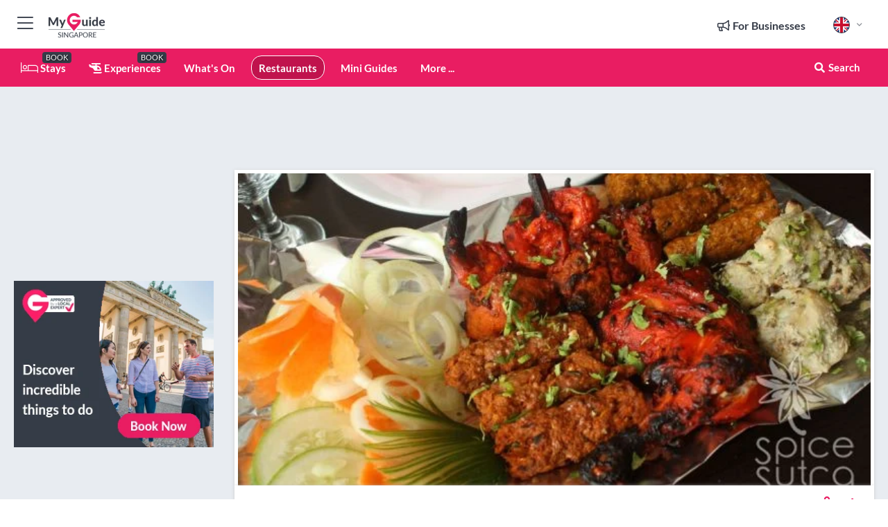

--- FILE ---
content_type: text/html; charset=utf-8
request_url: https://www.myguidesingapore.com/restaurants/spice-sutra-restaurant--cafe
body_size: 20181
content:



			<!DOCTYPE html>
			<!--[if IE 8]>          <html class="ie ie8"> <![endif]-->
			<!--[if IE 9]>          <html class="ie ie9"> <![endif]-->
			<!--[if gt IE 9]><!-->  <html> <!--<![endif]-->
			<html lang="en" >
				<!--<![endif]-->

				<head>

					
					<!-- Global site tag (gtag.js) - Google Analytics -->
					<script nonce="bd62f52f1515ea94fd6561bad18f70b2" >

			 			window ['gtag_enable_tcf_support'] = true;  

			 		</script>

					<script nonce="bd62f52f1515ea94fd6561bad18f70b2" async src="https://www.googletagmanager.com/gtag/js?id=G-1BJ0B91QPT"></script>
					<script nonce="bd62f52f1515ea94fd6561bad18f70b2">
					  	window.dataLayer = window.dataLayer || [];
						function gtag(){dataLayer.push(arguments);}
			  			gtag('js', new Date());

			  			
					  	// gtag('config', 'G-1BJ0B91QPT');
					  	gtag('config', 'G-1BJ0B91QPT', {
					  	 	// 'campaign_source': 'Singapore',
					  	 	// 'content_group': 'Singapore',	
						  	'user_properties': {
						   	 	'website': 'Singapore'
						  	}
						});

					  		gtag('config', 'G-B3MLS44SN8');
					</script>


					
							<meta http-equiv="Content-type" content="text/html; charset=utf-8" />
		<title>Spice Sutra Restaurant &amp; Cafe in Singapore</title>
		<meta name="facebook-domain-verification" content="ktqkjm91i37jwnqn6gifer0jtgd8ob" />
		<meta name="description" content="Spice Sutra Restaurant &amp; Cafe, Singapore - At Spice Sutra - North Indian Restaurant, you will be spoilt for choice by the wide ranging styles of dishes t...">
		<meta name="keywords" content="Spice Sutra Restaurant &amp; Cafe, Singapore">
		<meta name="robots" content="noodp, index, follow" />
		<meta name="viewport" content="width=device-width, initial-scale=1">

		<link href='https://fonts.googleapis.com/css?family=Lato:300,400,700,900' rel='stylesheet' type='text/css'>
		
						<link rel="alternate" href="https://www.myguidesingapore.com/restaurants/spice-sutra-restaurant--cafe" hreflang="en" />
							
							<link rel="alternate" href="https://www.myguidesingapore.com/restaurants/spice-sutra-restaurant--cafe" hreflang="x-default" />
						<link rel="alternate" href="https://www.myguidesingapore.com/es/restaurantes/spice-sutra-restaurant-cafe" hreflang="es" />
							
						<link rel="alternate" href="https://www.myguidesingapore.com/fr/restaurants/spice-sutra-restaurant-cafe" hreflang="fr" />
							
						<link rel="alternate" href="https://www.myguidesingapore.com/pt/restaurantes/spice-sutra-restaurant-cafe" hreflang="pt" />
							
						<link rel="alternate" href="https://www.myguidesingapore.com/it/ristoranti/spice-sutra-restaurant-cafe" hreflang="it" />
							
						<link rel="alternate" href="https://www.myguidesingapore.com/de/restaurants/spice-sutra-restaurant-cafe" hreflang="de" />
							
						<link rel="alternate" href="https://www.myguidesingapore.com/nl/restaurants/spice-sutra-restaurant-cafe" hreflang="nl" />
							
						<link rel="alternate" href="https://www.myguidesingapore.com/no/restauranter/spice-sutra-restaurant-cafe" hreflang="no" />
							
						<link rel="alternate" href="https://www.myguidesingapore.com/da/restauranter/spice-sutra-restaurant-cafe" hreflang="da" />
							
						<link rel="alternate" href="https://www.myguidesingapore.com/sv/restauranger/spice-sutra-restaurant-cafe" hreflang="sv" />
							
						<link rel="alternate" href="https://www.myguidesingapore.com/ja/%E3%83%AC%E3%82%B9%E3%83%88%E3%83%A9%E3%83%B3/spice-sutra-restaurant-cafe" hreflang="ja" />
							
						<link rel="alternate" href="https://www.myguidesingapore.com/fi/ravintolat/spice-sutra-restaurant-cafe" hreflang="fi" />
							
						<link rel="alternate" href="https://www.myguidesingapore.com/pl/restauracje/spice-sutra-restaurant-cafe" hreflang="pl" />
							
						<link rel="alternate" href="https://www.myguidesingapore.com/ru/%D0%A0%D0%B5%D1%81%D1%82%D0%BE%D1%80%D0%B0%D0%BD%D1%8B/spice-sutra-restaurant-cafe" hreflang="ru" />
							
		
	
		<meta name="google-site-verification" content="g-Hssh-jr_iFZzkQsW9QswVlqUzeLWIy9Lys_Od8z5c" />
		<meta name="ahrefs-site-verification" content="f60c15e269fc27ccdd109cbef095f33e8531889e234532880849b804da551c44">
		<link rel="dns-prefetch" href="//https://images.myguide-cdn.com">
		<link rel="preload" fetchpriority="high" as="image" href="https://images.myguide-cdn.com/cdn-cgi/image/height=35,format=auto,quality=85/images/myguide/logo-light/singapore.png">
		<link rel="preload" fetchpriority="high" as="image" href="https://images.myguide-cdn.com/cdn-cgi/image/height=35,format=auto,quality=85/images/myguide/logo-dark/singapore.png">
		<link rel="preload" fetchpriority="high" as="image" href="https://images.myguide-cdn.com/cdn-cgi/image/width=1200,format=auto,quality=85/images/myguide/myguide-travel-frame.jpg">

		

		
		
		
		<link rel="canonical" href="https://www.myguidesingapore.com/restaurants/spice-sutra-restaurant--cafe"  />
		
		

		<link rel="icon" href="https://images.myguide-cdn.com/favicons/favicon.ico" />
		<link rel="manifest" href="/manifest.json">
		<link rel="apple-touch-icon" sizes="57x57" href="https://images.myguide-cdn.com/favicons/apple-icon-57x57.png">
		<link rel="apple-touch-icon" sizes="60x60" href="https://images.myguide-cdn.com/favicons/apple-icon-60x60.png">
		<link rel="apple-touch-icon" sizes="72x72" href="https://images.myguide-cdn.com/favicons/apple-icon-72x72.png">
		<link rel="apple-touch-icon" sizes="76x76" href="https://images.myguide-cdn.com/favicons/apple-icon-76x76.png">
		<link rel="apple-touch-icon" sizes="114x114" href="https://images.myguide-cdn.com/favicons/apple-icon-114x114.png">
		<link rel="apple-touch-icon" sizes="120x120" href="https://images.myguide-cdn.com/favicons/apple-icon-120x120.png">
		<link rel="apple-touch-icon" sizes="144x144" href="https://images.myguide-cdn.com/favicons/apple-icon-144x144.png">
		<link rel="apple-touch-icon" sizes="152x152" href="https://images.myguide-cdn.com/favicons/apple-icon-152x152.png">
		<link rel="apple-touch-icon" sizes="180x180" href="https://images.myguide-cdn.com/favicons/apple-icon-180x180.png">
		<link rel="icon" type="image/png" sizes="192x192"  href="https://images.myguide-cdn.com/favicons/android-icon-192x192.png">
		<link rel="icon" type="image/png" sizes="32x32" href="https://images.myguide-cdn.com/favicons/favicon-32x32.png">
		<link rel="icon" type="image/png" sizes="96x96" href="https://images.myguide-cdn.com/favicons/favicon-96x96.png">
		<link rel="icon" type="image/png" sizes="16x16" href="https://images.myguide-cdn.com/favicons/favicon-16x16.png">
		<meta name="msapplication-TileImage" content="https://images.myguide-cdn.com/favicons/ms-icon-144x144.png">
		<meta name="msapplication-TileColor" content="#ffffff">
		<meta name="theme-color" content="#ffffff">
		<meta name="referrer" content="origin">


		<!-- CSS for IE -->
		<!--[if lte IE 9]>
			<link rel="stylesheet" type="text/css" href="css/ie.css" />
		<![endif]-->

		<!-- HTML5 shim and Respond.js IE8 support of HTML5 elements and media queries -->
		<!--[if lt IE 9]>
		  <script type='text/javascript' src="https://html5shiv.googlecode.com/svn/trunk/html5.js"></script>
		  <script type='text/javascript' src="https://cdnjs.cloudflare.com/ajax/libs/respond.js/1.4.2/respond.js"></script>
		<![endif]-->

		
		<meta name="yandex-verification" content="af9c3905eb736483" />
		
		<meta name="p:domain_verify" content="9f2d0fd09100c83e1e9462f55da3ba0a"/>


		<meta property="og:title" content="Spice Sutra Restaurant &amp; Cafe in Singapore"/>
		<meta property="og:url" content="https://www.myguidesingapore.com/restaurants/spice-sutra-restaurant--cafe" />
		<meta property="og:type" content="product"/>
		<meta property="og:site_name" content="My Guide Singapore"/>
		<meta property="og:description" content="Spice Sutra Restaurant &amp; Cafe, Singapore - At Spice Sutra - North Indian Restaurant, you will be spoilt for choice by the wide ranging styles of dishes t..." />
		<meta property="og:brand" content="Spice Sutra Restaurant &amp; Cafe in Singapore">

					<meta property="og:locale" content="en_GB"/>
					<meta property="og:locale:alternate" content="es_ES"/>
					<meta property="og:locale:alternate" content="fr_FR"/>
					<meta property="og:locale:alternate" content="pt_PT"/>
					<meta property="og:locale:alternate" content="it_IT"/>
					<meta property="og:locale:alternate" content="de_DE"/>
					<meta property="og:locale:alternate" content="nl_NL"/>
					<meta property="og:locale:alternate" content="no_NO"/>
					<meta property="og:locale:alternate" content="da_DK"/>
					<meta property="og:locale:alternate" content="sv_SE"/>
					<meta property="og:locale:alternate" content="ja_JP"/>
					<meta property="og:locale:alternate" content="fi_FI"/>
					<meta property="og:locale:alternate" content="pl_PL"/>
					<meta property="og:locale:alternate" content="ru_RU"/>

		
		
		
		<meta property="og:image" content="https://images.myguide-cdn.com/singapore/companies/spice-sutra-restaurant-cafe/large/spice-sutra-restaurant-cafe-191938.jpg" />

		
		
		<meta property="product:retailer_part_no" content="C32314"/>
		<meta property="product:category" content="Restaurants"/>
		
		<meta property="product:location" content="Singapore"/>
		
		
		
		
		<meta property="product:country" content="Singapore"/>
		<meta property="product:type" content="Restaurants"/>
		


		
		
		
		
		
		
	
		<meta itemprop="name" content="Spice Sutra Restaurant &amp; Cafe in Singapore">
		<meta itemprop="description" content="Spice Sutra Restaurant &amp; Cafe, Singapore - At Spice Sutra - North Indian Restaurant, you will be spoilt for choice by the wide ranging styles of dishes t...">
		<meta itemprop="image" content="https://images.myguide-cdn.com/singapore/companies/spice-sutra-restaurant-cafe/large/spice-sutra-restaurant-cafe-191938.jpg">


		<meta name="twitter:card" content="summary">
		<meta name="twitter:site" content="@MyGuideNetwork">
		<meta name="twitter:creator" content="@MyDSingapore">
		<meta name="twitter:title" content="Spice Sutra Restaurant &amp; Cafe in Singapore">
		<meta name="twitter:description" content="Spice Sutra Restaurant &amp; Cafe, Singapore - At Spice Sutra - North Indian Restaurant, you will be spoilt for choice by the wide ranging styles of dishes t...">
		<meta name="twitter:image" content="https://images.myguide-cdn.com/singapore/companies/spice-sutra-restaurant-cafe/large/spice-sutra-restaurant-cafe-191938.jpg">

		<meta name="google-site-verification" content="6h6jNsF2E76IFGQ-53vI62FusaH4Rx7G6HwIvLLkQdI" />
		<meta name="google-adsense-account" content="ca-pub-6651265782782197">	




		<link href="https://cache.myguide-network.com//_cache/c7cbef82892739a3c14f125617b5f814.css" rel="stylesheet" type='text/css'>



			
		

			<script nonce="bd62f52f1515ea94fd6561bad18f70b2" async src="https://securepubads.g.doubleclick.net/tag/js/gpt.js"></script>
			<script nonce="bd62f52f1515ea94fd6561bad18f70b2">
				var gptadslots = [];
			  	var googletag = googletag || {};
	  			googletag.cmd = googletag.cmd || [];

				googletag.cmd.push(function() {
				gptadslots.push(googletag.defineSlot('/36886427/singapore_mpu1_300x250', [300, 250], 'mpu1_300x250').addService(googletag.pubads()));
				gptadslots.push(googletag.defineSlot('/36886427/singapore_mpu2_300x250', [300, 250], 'mpu2_300x250').addService(googletag.pubads()));
				gptadslots.push(googletag.defineSlot('/36886427/singapore_mpu3_300x250', [300, 250], 'mpu3_300x250').addService(googletag.pubads()));

				
				gptadslots.push(googletag.defineSlot('/36886427/singapore_top_728x90', [728, 90], 'top_728x90').addService(googletag.pubads()));
				gptadslots.push(googletag.defineSlot('/36886427/singapore_mpu1_300x600', [300, 600], 'mpu1_300x600').addService(googletag.pubads()));
				gptadslots.push(googletag.defineSlot('/36886427/singapore_mpu1_728x90', [728, 90], 'mpu1_728x90').addService(googletag.pubads()));
				gptadslots.push(googletag.defineSlot('/36886427/singapore_top_320x50', [320, 50], 'top_320x50').addService(googletag.pubads()));
				gptadslots.push(googletag.defineSlot('/36886427/singapore_mpu1_320x50', [320, 50], 'mpu1_320x50').addService(googletag.pubads()));

				googletag.pubads().enableSingleRequest();
				googletag.pubads().setTargeting("PageLink","/restaurants/spice-sutra-restaurant--cafe");
				googletag.pubads().setTargeting("PageType","Company");
				googletag.pubads().setTargeting("PageID","32314");
				googletag.pubads().setTargeting("Lang","en");
				googletag.pubads().setTargeting("Page","Free");
				
				
				googletag.enableServices();
				});


				// googletag.cmd.push(function() { googletag.display('mpu1_300x250'); });
				// googletag.cmd.push(function() { googletag.display('top_728x90'); });
				// googletag.cmd.push(function() { googletag.display('top_320x50'); });
			</script>

		
		
		<!-- GetYourGuide Analytics -->

		<script>
		window.addEventListener('load', function() {
			var gygScript = document.createElement('script');
			gygScript.src = "https://widget.getyourguide.com/dist/pa.umd.production.min.js";
			gygScript.async = true;
			gygScript.defer = true;

			gygScript.dataset.gygPartnerId = "GIYFBFF";
			gygScript.dataset.gygGlobalAutoInsert = "true";
			gygScript.dataset.gygGlobalAutoInsertLimit = "8";
			gygScript.dataset.gygGlobalCmp = "auto-insertion";
			gygScript.dataset.gygGlobalAllowedHostCssSelector = ".gygauto";
			gygScript.dataset.gygGlobalExcludedHostUrls = "";
			gygScript.dataset.gygGlobalAllowedHostPathPrefixes = "";
			gygScript.dataset.gygGlobalExcludedKeywords = "";

			document.body.appendChild(gygScript);
		});
		</script>



			<script src="https://www.google.com/recaptcha/enterprise.js?render=6LduFhgrAAAAACFpapDObcxwzn2yMpn2lP5jxegn" async defer></script>

				</head>

				<body class="no-trans front-page company" 
					ng-app="siteApp" 
					id="MainAppCtrl" 
					ng-controller="AppController" 
					ng-init="$root.activeLanguage = 'en'; init({
						location: 'singapore',
						ga4key: 'G-B3MLS44SN8',
						slug: '/restaurants/spice-sutra-restaurant--cafe',
						title: 'Spice Sutra Restaurant &amp;amp; Cafe in Singapore',
						popup: '',
						actionToken: '76fe637ca183c06e4be2c046ebd5b8c50e231729d255a60263894a4fddbaa7ac',
						lastAction: '',
                        userId: '',
						    googleSignIn: {
                                clientId :'620088340861-8ek878891c5o7ec7gredhui5eqqdph00.apps.googleusercontent.com'
                            },
                        
						view: 'business-and-mice'
					});"


					>
				

					<div id="page-wrapper">


							





			<header id="header" class="navbar-static-top sticky-header ">
				<div class="topnav">
					<div class="container text-center">
						<ul class="quick-menu pull-left">
							<li >

								<a  id="menu-01" href="#mobile-menu-01" title="Toggle Menu" data-toggle="collapse" class="btn-block1 mobile-menu-toggle">
									<i class="fal fa-bars fa-fw"></i>
									<i class="fal fa-times fa-fw"></i>
								</a>

								
							</li>

						
							<li>
								<span class="logo navbar-brand">
									<a href="/" title="My Guide Singapore">
										<div ng-controller="SeasonCtrl" ng-class="seasonClass">
											<img loading="lazy" class="logo-dark" src="https://images.myguide-cdn.com/cdn-cgi/image/height=35,format=auto,quality=85/images/myguide/logo-dark/singapore.png" alt="My Guide Singapore" />
										</div>
									</a>
								</span>
							</li>
						</ul>

						<ul class="social-icons clearfix pull-right">
							
							

							<li   ng-show="$root.cart.count" ng-controller="OrderController" ng-cloak data-toggle="tooltip" data-placement="bottom" title="Shopping Cart">
								<a ng-click="openModal('/order/modal?init=summary&orderID='+ $root.cart.orderId, null, false, 'dialog-centered');" class="btn-block relative cartIcon" > 
									<span class="fa fa-shopping-cart" title='#{[{$root.cart.orders.id}]}'></span>
									<label class="hide">Orders</label>
									<div ng-show="$root.cart.count" class="ng-cloak 1pulsing-notification" ng-class="{'pulsing-notification' : $root.cart.count }">
										<small ng-bind="$root.cart.count"></small>
									</div>
								</a>
							</li>



							

								
							
								
								<li class="forBusiness">
									<a href="/for-businesses" 
										class="btn-block">
										<span class="far fa-fw fa-bullhorn"></span>
										<span><strong>For Businesses</strong></span>
									</a>
								</li>
							
								<li id="languagePicker" class="dropdown">
									<a class="dropdown-toggle" id="dropdownMenu3" data-toggle="dropdown">
												<span class="flag-icon flag-icon-squared flag-icon-gb mr5"></span>
										<i class="far fa-angle-down hidden-xs"></i>
									</a>
									<ul class="dropdown-menu dropdown-menu-left" aria-labelledby="dropdownMenu2">
												<li>
															<a href="/es/restaurantes/spice-sutra-restaurant-cafe">
																<span class="flag-icon flag-icon-squared flag-icon-es mr5"></span>
																<small>Spanish</small>
															</a>
												</li>
												<li>
															<a href="/fr/restaurants/spice-sutra-restaurant-cafe">
																<span class="flag-icon flag-icon-squared flag-icon-fr mr5"></span>
																<small>French</small>
															</a>
												</li>
												<li>
															<a href="/pt/restaurantes/spice-sutra-restaurant-cafe">
																<span class="flag-icon flag-icon-squared flag-icon-pt mr5"></span>
																<small>Portuguese</small>
															</a>
												</li>
												<li>
															<a href="/it/ristoranti/spice-sutra-restaurant-cafe">
																<span class="flag-icon flag-icon-squared flag-icon-it mr5"></span>
																<small>Italian</small>
															</a>
												</li>
												<li>
															<a href="/de/restaurants/spice-sutra-restaurant-cafe">
																<span class="flag-icon flag-icon-squared flag-icon-de mr5"></span>
																<small>German</small>
															</a>
												</li>
												<li>
															<a href="/nl/restaurants/spice-sutra-restaurant-cafe">
																<span class="flag-icon flag-icon-squared flag-icon-nl mr5"></span>
																<small>Dutch</small>
															</a>
												</li>
												<li>
															<a href="/no/restauranter/spice-sutra-restaurant-cafe">
																<span class="flag-icon flag-icon-squared flag-icon-no mr5"></span>
																<small>Norwegian</small>
															</a>
												</li>
												<li>
															<a href="/da/restauranter/spice-sutra-restaurant-cafe">
																<span class="flag-icon flag-icon-squared flag-icon-dk mr5"></span>
																<small>Danish</small>
															</a>
												</li>
												<li>
															<a href="/sv/restauranger/spice-sutra-restaurant-cafe">
																<span class="flag-icon flag-icon-squared flag-icon-sv mr5"></span>
																<small>Swedish</small>
															</a>
												</li>
												<li>
															<a href="/ja/%E3%83%AC%E3%82%B9%E3%83%88%E3%83%A9%E3%83%B3/spice-sutra-restaurant-cafe">
																<span class="flag-icon flag-icon-squared flag-icon-jp mr5"></span>
																<small>Japanese</small>
															</a>
												</li>
												<li>
															<a href="/fi/ravintolat/spice-sutra-restaurant-cafe">
																<span class="flag-icon flag-icon-squared flag-icon-fi mr5"></span>
																<small>Finnish</small>
															</a>
												</li>
												<li>
															<a href="/pl/restauracje/spice-sutra-restaurant-cafe">
																<span class="flag-icon flag-icon-squared flag-icon-pl mr5"></span>
																<small>Polish</small>
															</a>
												</li>
												<li>
															<a href="/ru/%D0%A0%D0%B5%D1%81%D1%82%D0%BE%D1%80%D0%B0%D0%BD%D1%8B/spice-sutra-restaurant-cafe">
																<span class="flag-icon flag-icon-squared flag-icon-ru mr5"></span>
																<small>Russian</small>
															</a>
												</li>
									</ul>
								</li>


							
						</ul>
					</div>
				</div>


				<div class="main-header ">
					
					<div class="container">

						<nav class="scrollmenu" role="navigation">
							<ul class="menu">



									

										<li id="homepage" >
											<a href="/">
												<i class="fal fa-bed fa-lg"></i> Stays
											</a>
											<small class="label dark">BOOK</small>
											
										</li>



									

														<li id="experiences" >
															<a href="/experiences"><i class="fas fa-helicopter"></i> Experiences</a>
															<small class="label dark">BOOK</small>
														</li>



										<li id="whatson" >
											<a href="/events">What's On</a>
										</li>


														<li id="restaurants" class="active">
															<a href="/restaurants">Restaurants</a>
														</li>

									
									
									

										<li id="lists" >
											<a href="/lists">
												Mini Guides
											</a>
										</li>




									<li>
											<a ng-href="" ng-click="openModal('/modal/menu', null, false, 'dialog-centered modal-lg');" class="btn-block">
												More ...
											</a>
									</li>

											<li class="pull-right" data-toggle="tooltip" data-placement="bottom" title="Search Website">
												<a class="btn-block noarrows" data-fancybox data-options='{"smallBtn":false, "buttons":false}' data-src="#filters" href="javascript:;" ng-click="$root.searchQuery=''; $root.searchTotal=1">
													<span class="fa fa-fw fa fa-search"></span> Search
												</a>
											</li>
							</ul>
						</nav>
					</div>

					
				</div>



				<nav id="mobile-menu-01" class="mobile-menu collapse width" aria-expanded="false" ng-cloak>
	                
					
					<a id="menu-01" href="#mobile-menu-01" title="Toggle Menu" data-toggle="collapse" class="mobile-menu-toggle">
							<i class="fal fa-times fa-fw"></i>
						</a>

	                <ul id="mobile-primary-menu" class="menu">

	                	<li ng-if="!$root.user.id" ng-cloak class="loginButton">
							

							<button ng-if="!$root.user.id" ng-click="openModal('/modal/users/auth', null, false, 'dialog-centered');" type="button" class="ng-scope">
                                Login / Sign Up         
                            </button>
						</li>
					
						
						<li ng-if="$root.user.id" ng-cloak class="loginButton menu-item-has-children">
							<a role="button" data-toggle="collapse" href="#profileMenuCollapse" aria-expanded="false" aria-controls="profileMenuCollapse">
								<img ng-if="$root.user.social.facebook.id"
									ng-src="{[{'https://graph.facebook.com/'+ $root.user.social.facebook.id + '/picture?type=large'}]}" 
									alt="{[{$root.user.fullName}]}">
								<img ng-if="!$root.user.social.facebook.id"
									ng-src="https://images.myguide-cdn.com/cdn-cgi/image/height=45,format=auto,quality=85/images/author-placeholder.jpg" 
									alt="{[{$root.user.fullName}]}">
								Hello {[{$root.user.name}]} <i class="fal fa-angle-down"></i>
							</a>
							<div class="submenu collapse" id="profileMenuCollapse">
								<ul>
									<li>
										<a ng-href="/profile">
											Profile
										</a>
									</li>
									<li>
										<a ng-href="/order-history">
											Your Orders
										</a>
									</li>
									<li>
										<a ng-href="/lists">
											My Guides
										</a>
									</li>
									<li>
										<a ng-click="userLogout({
											rid: 'READER_ID',
											url: 'https://www.myguidesingapore.com/restaurants/spice-sutra-restaurant--cafe',
											return: 'https://www.myguidesingapore.com/restaurants/spice-sutra-restaurant--cafe'
										}, true)" ng-href="">
										Logout
										</a>
									</li>
								</ul>
								<div class="space-sep10"></div>
							</div>
						</li>
						<div class="separator"></div>
					


							<li>
								<a href="/for-businesses">
									<i class="fal fa-bullhorn"></i> Add a Business
								</a>
							</li>

							<li>
								<a href="/addcompany">
									<i class="fal fa-check"></i> Claim your Business
								</a>
							</li>

							<li>
								<a href="/promote-events">
									<i class="fal fa-calendar-alt"></i> Promote Events
								</a>
							</li>

							<div class="space-sep10"></div>
							<div class="separator"></div>

						
						

							<li class="menu-item-has-children">
								<a role="button" data-toggle="collapse" href="#eventsMenuCollapse" aria-expanded="false" aria-controls="eventsMenuCollapse">
									<i class="fas fa-calendar-alt"></i> What's On Singapore<i class="fal fa-angle-down"></i>
								</a>
								<div class="submenu collapse" id="eventsMenuCollapse">
									<ul>
										<li><a href="/events">All Events in Singapore</a></li>

											<li><a href="/events/next-week">Next Week</a></li>
											<li><a href="/events/today">Today</a></li>
											<li><a href="/events/this-weekend">This Weekend</a></li>
											<li><a href="/events/tomorrow">Tomorrow</a></li>

											<li><a href="/events/january-2026">January 2026</a></li>
											<li><a href="/events/february-2026">February 2026</a></li>
											<li><a href="/events/march-2026">March 2026</a></li>
											<li><a href="/events/april-2026">April 2026</a></li>
											<li><a href="/events/may-2026">May 2026</a></li>
											<li><a href="/events/june-2026">June 2026</a></li>
											<li><a href="/events/july-2026">July 2026</a></li>
											<li><a href="/events/august-2026">August 2026</a></li>
									</ul>
								</div>
							</li>
							<div class="space-sep10"></div>
							<div class="separator"></div>



							<li id="homepage" >
								<a href="/">
									<i class="fal fa-bed fa-lg"></i> Stays
									<small class="label pink">BOOK</small>
								</a>
							</li>





												<li>
													<a href="/experiences"> 
														<i class="fas fa-helicopter"></i> Experiences
														<small class="label pink">BOOK</small>
													
													</a>
												</li>

						
						<div class="space-sep10"></div>
						<div class="separator"></div>							

												<li>
													<a href="/restaurants"> Restaurants
													</a>
												</li>

						
										<li><a href="/accommodation">Accommodation</a></li>
										<li><a href="/nightlife">Nightlife</a></li>
										<li><a href="/things-to-do">Things To Do</a></li>
										<li><a href="/shopping">Shopping</a></li>
										<li><a href="/wellness">Wellness</a></li>
										<li><a href="/business-and-mice">Business and MICE</a></li>

						<div class="space-sep10"></div>
						<div class="separator"></div>


							<li>
								<a href="/lists">
									<i class="far fa-plus"></i> Mini Guides
								</a>
							</li>
							<div class="space-sep10"></div>
							<div class="separator"></div>


						
						

						
							<li class="">
								<a href="/travel-articles">Travel Articles</a>
							</li>
							<li class="">
								<a href="/regionalinfo">Regional Info</a>
							</li>
							<li class="">
								<a href="/usefulinfo">Useful Info</a>
							</li>
					</ul>
	            </nav>

				<nav id="mobile-menu-02" class="mobile-menu collapse " aria-expanded="false">
					<a id="menu-02" href="#mobile-menu-02" title="Search" data-toggle="collapse" class="mobile-menu-toggle filter">
						
					</a>
					

					<ul class="iconList clearfix">
	    					<li>

	    						<a ng-href ng-click="openModal('/modal/users/auth', null, false, 'dialog-centered');" class="btn-block relative cartIcon"><i class="fa fa-user"></i> <span>View Profile</span></a></li>
							<li>
								<a ng-href ng-click="openModal('/modal/users/auth', null, false, 'dialog-centered');" class="btn-block relative cartIcon"><i class="fa fa-shopping-cart"></i> <span>Your Orders</span></a>
							</li>
	    					<li>
								<a ng-href ng-click="openModal('/modal/users/auth', null, false, 'dialog-centered');" class="btn-block relative cartIcon"> 
									<i class="fa fa-list"></i> <span>My Guides</span>
								</a>
							</li>
		    				<li>
		    					<a ng-href ng-click="openModal('/modal/users/auth', null, false, 'dialog-centered');"><i class="fa fa-sign-in"></i><span>Login</span></a>
		    				</li>
		    		</ul>
						<div class="logIn">
							<p>Log in for great & exciting features!</p> <img width="53" height="29" src="https://images.myguide-cdn.com/images/myguide/icons/arrow.png" alt="Arrow">
						</div>
	            </nav>

			</header>
	





							

								 <script type="application/ld+json">{
    "@context": "http:\/\/schema.org",
    "@type": "Organization",
    "name": "My Guide Singapore",
    "url": "https:\/\/www.myguidesingapore.com",
    "logo": {
        "@context": "http:\/\/schema.org",
        "@type": "ImageObject",
        "url": "https:\/\/images.myguide-cdn.com\/images\/myguide\/logo-dark\/singapore.png"
    }
}</script>
 <script type="application/ld+json">{
    "@context": "http:\/\/schema.org",
    "@type": "WebSite",
    "name": "My Guide Singapore",
    "url": "https:\/\/www.myguidesingapore.com"
}</script>
 <script type="application/ld+json">{
    "@context": "http:\/\/schema.org",
    "@type": "BreadcrumbList",
    "itemListElement": [
        {
            "@type": "ListItem",
            "position": 1,
            "item": {
                "@id": "\/",
                "name": "Singapore"
            }
        },
        {
            "@type": "ListItem",
            "position": 2,
            "item": {
                "@id": "\/restaurants",
                "name": "Restaurants"
            }
        },
        {
            "@type": "ListItem",
            "position": 3,
            "item": {
                "@id": "\/restaurants\/spice-sutra-restaurant--cafe",
                "name": "Spice Sutra Restaurant & Cafe"
            }
        }
    ]
}</script>
 <script type="application/ld+json">{
    "@context": "http:\/\/schema.org",
    "@graph": [
        {
            "@context": "http:\/\/schema.org",
            "@type": "SiteNavigationElement",
            "@id": "https:\/\/www.myguidesingapore.com#menu",
            "name": "Stays",
            "url": "https:\/\/www.myguidesingapore.com\/"
        },
        {
            "@context": "http:\/\/schema.org",
            "@type": "SiteNavigationElement",
            "@id": "https:\/\/www.myguidesingapore.com#menu",
            "name": "Experiences",
            "url": "https:\/\/www.myguidesingapore.com\/experiences"
        },
        {
            "@context": "http:\/\/schema.org",
            "@type": "SiteNavigationElement",
            "@id": "https:\/\/www.myguidesingapore.com#menu",
            "name": "Restaurants",
            "url": "https:\/\/www.myguidesingapore.com\/restaurants"
        },
        {
            "@context": "http:\/\/schema.org",
            "@type": "SiteNavigationElement",
            "@id": "https:\/\/www.myguidesingapore.com#menu",
            "name": "Events in Singapore",
            "url": "https:\/\/www.myguidesingapore.com\/events"
        },
        {
            "@context": "http:\/\/schema.org",
            "@type": "SiteNavigationElement",
            "@id": "https:\/\/www.myguidesingapore.com#menu",
            "name": "Accommodation",
            "url": "https:\/\/www.myguidesingapore.com\/accommodation"
        },
        {
            "@context": "http:\/\/schema.org",
            "@type": "SiteNavigationElement",
            "@id": "https:\/\/www.myguidesingapore.com#menu",
            "name": "Nightlife",
            "url": "https:\/\/www.myguidesingapore.com\/nightlife"
        },
        {
            "@context": "http:\/\/schema.org",
            "@type": "SiteNavigationElement",
            "@id": "https:\/\/www.myguidesingapore.com#menu",
            "name": "Things To Do",
            "url": "https:\/\/www.myguidesingapore.com\/things-to-do"
        },
        {
            "@context": "http:\/\/schema.org",
            "@type": "SiteNavigationElement",
            "@id": "https:\/\/www.myguidesingapore.com#menu",
            "name": "Shopping",
            "url": "https:\/\/www.myguidesingapore.com\/shopping"
        },
        {
            "@context": "http:\/\/schema.org",
            "@type": "SiteNavigationElement",
            "@id": "https:\/\/www.myguidesingapore.com#menu",
            "name": "Wellness",
            "url": "https:\/\/www.myguidesingapore.com\/wellness"
        },
        {
            "@context": "http:\/\/schema.org",
            "@type": "SiteNavigationElement",
            "@id": "https:\/\/www.myguidesingapore.com#menu",
            "name": "Business and MICE",
            "url": "https:\/\/www.myguidesingapore.com\/business-and-mice"
        },
        {
            "@context": "http:\/\/schema.org",
            "@type": "SiteNavigationElement",
            "@id": "https:\/\/www.myguidesingapore.com#menu",
            "name": "Mini Guides",
            "url": "https:\/\/www.myguidesingapore.com\/lists"
        },
        {
            "@context": "http:\/\/schema.org",
            "@type": "SiteNavigationElement",
            "@id": "https:\/\/www.myguidesingapore.com#menu",
            "name": "Travel Articles",
            "url": "https:\/\/www.myguidesingapore.com\/travel-articles"
        },
        {
            "@context": "http:\/\/schema.org",
            "@type": "SiteNavigationElement",
            "@id": "https:\/\/www.myguidesingapore.com#menu",
            "name": "Regional Info",
            "url": "https:\/\/www.myguidesingapore.com\/regionalinfo"
        },
        {
            "@context": "http:\/\/schema.org",
            "@type": "SiteNavigationElement",
            "@id": "https:\/\/www.myguidesingapore.com#menu",
            "name": "Useful Info",
            "url": "https:\/\/www.myguidesingapore.com\/usefulinfo"
        },
        {
            "@context": "http:\/\/schema.org",
            "@type": "SiteNavigationElement",
            "@id": "https:\/\/www.myguidesingapore.com#menu",
            "name": "Travel Articles",
            "url": "https:\/\/www.myguidesingapore.com\/travel-articles"
        }
    ]
}</script>
 <script type="application/ld+json">{
    "@context": "http:\/\/schema.org",
    "description": "Spice Sutra Restaurant &amp; Cafe, Singapore - At Spice Sutra - North Indian Restaurant, you will be spoilt for choice by the wide ranging styles of dishes t...",
    "address": {
        "@type": "PostalAddress",
        "streetAddress": "200 Upper Thomson Road. #01-03, Thomson Imperial Court, Singapore",
        "postalCode": 574424,
        "addressLocality": "Singapore",
        "addressCountry": "Singapore"
    },
    "geo": {
        "@type": "GeoCoordinates",
        "latitude": 1.352012,
        "longitude": 103.835801
    },
    "image": [
        "https:\/\/images.myguide-cdn.com\/singapore\/companies\/spice-sutra-restaurant-cafe\/large\/spice-sutra-restaurant-cafe-191938.jpg"
    ],
    "@type": "FoodEstablishment",
    "name": "Spice Sutra Restaurant & Cafe",
    "url": "https:\/\/www.myguidesingapore.com\/restaurants\/spice-sutra-restaurant--cafe",
    "priceRange": "Affordable",
    "paymentAccepted": "Credit Card, Visa"
}</script>



								








								<section id="content">
									<div class="container">
										<div class="row">

											<div class="sidebar hidden-sm hidden-xs col-md-3">
																<div class="clearfix"></div>
			<div class="advert">




							


									<div id="mpu1_300x250" class="mpu-square">
										<script nonce="bd62f52f1515ea94fd6561bad18f70b2" type='text/javascript'>
											googletag.cmd.push(function() { googletag.display('mpu1_300x250'); });
										</script>
									</div>
							
					
			</div>
			<div class="clearfix"></div>




														<div class="advert skyscraper">

			
						<a title="View All Experiences" href="/experiences">
							<img loading="lazy" src="https://images.myguide-cdn.com/cdn-cgi/image/width=350,format=auto,quality=85/advertising/gyg_en.png" height="auto" width="350" alt="Ad Placeholder">
						</a>



			
	</div>

															<div class="clearfix"></div>
		<div class="advert">

			



						
							
						<div 
								class="trackClick" 
								data-affiliate="GetYourGuide" 
								data-track="affiliatelink"  
								data-view="company"
								data-type="company" 
								data-typeid="32314" 
								data-ref="widget_auto"
								data-gyg-widget="auto" 
								data-gyg-number-of-items="5"
								data-gyg-locale-code="en-GB" 
								data-gyg-currency="SGD" 
								data-gyg-cmp=""
								data-gyg-partner-id="GIYFBFF"></div>



					
					
		</div>

											</div>
											
											<div id="main" class="col-sm-12 col-md-9">
																<div class="advert leaderboard">






							

									
									<div id="top_728x90">
										<script nonce="bd62f52f1515ea94fd6561bad18f70b2" type='text/javascript'>
											googletag.cmd.push(function() { googletag.display('top_728x90'); });
										</script>
									</div>
									

									
								<div class="callToAction">
									<div>Want to Run Your Own<br><strong>My Guide Website</strong>?</div>
									<a class="pink" href="https://www.myguide-network.com/franchise" target="_blank"><i class="fa fa-info-circle"></i> Find Out More</a>
								</div>
							
			</div>

														<div class="companyslider new">
		<div id="mediaCarouselPhoto" class="col-xs-12 col-sm-12 col-md-12 nopadding">
			<div id="companyImageSlider">
					<div class="row">
						<div class="col-xs-12">
								<a data-fancybox-trigger="gallery" class="blockLink relative" href="javascript:;" data-fancybox-index="0" title="Spice Sutra Restaurant & Cafe">
									<img src="https://images.myguide-cdn.com/singapore/companies/spice-sutra-restaurant-cafe/large/spice-sutra-restaurant-cafe-191938.jpg" class="big" alt="Spice Sutra Restaurant & Cafe">
								</a>
						</div>
					</div>
			</div>
		</div>
		<div class="clearfix"></div>
	</div>

	
	<div class="post companyPage">
		<div id="companyTabs" class="tab-container trans-style">
			<div class="tab-page">
				<div class="tab-content col-md-12">
					<div class="tab-pane tab-page row active fade in" id="overview">
						<div class="row">
				
							<div id="companyText" class="col-sm-12 col-md-8">
								
								<div class="headingHolder">
									<div class="space-sep10"></div>
									<div class="space-sep10 hidden-xs"></div>
									<h1>Spice Sutra Restaurant & Cafe</h1>
									<h2>Singapore</h2>
								</div>


									
									<small class="description comma">Indian</small>
									<small class="description comma">Vegetarian</small>
									<small class="description comma">Halal</small>
									
									<small class="description comma">Event Caterer</small>
								<div class="clearfix"></div>
								<div class="space-sep10"></div>




								
								<p>With a vast and exotic array of both vegetarian and non-vegetarian North Indian cuisine, Spice Sutra is the ultimate destination for North Indian foodies who only desire the best at an affordable price.</p>
<p>Only using ingredients that are Halal certified, the restaurant offers some North Indian favouristes that will definitely tantalize your taste buds: Butter Chicken, Rogan Josh, Mixed Grill Hotplate, Mutton Birayani, Palak Paneer, Aloo Gobi Sabzi, Mutton Kali Mirchwala, Samosa Chat, Fish Tikka, Shami Kabab Banarasi, Gajar Halwa and Mushroom Pakora are some of the most popular dishes that you shouldn't miss.</p>
<p>At Spice Sutra, which is located on <a href='/regionalinfo/nature-reserves-and-reservoirs' target='_blank'>Upper Thomson Road</a>, families and large groups of friends can enjoy the warm setting, friendly staff and the fabulous feast on offer. The eatery also provides take-away and catering services.</p>

								<div class="space-sep15"></div>			



								<div class="clearfix"></div>
							</div>
							<div id="companySidebar" class="col-sm-12 col-md-4">
								<div class="space-sep15"></div>

								<div class="absolute1">
										<a class="iconButton" title="Add to My Guide" ng-click="openModal('/modal/users/auth', null, false, 'dialog-centered');"><i class="far fa-plus"></i></a>
									
		<a id="socialsharebutton" tabindex="0" data-trigger="focus" class="iconButton" data-placement="bottom" data-html="true" data-toggle="popover" title="Share with Friends" data-content="
			<a href='#' class='ssk sskIcon ssk-facebook' data-toggle='tooltip' data-placement='bottom' title='Share on Facebook'></a>
			<a href='#' class='ssk sskIcon ssk-twitter' data-toggle='tooltip' data-placement='bottom' title='Share on Twitter'></a>
		    <a href='#' class='ssk sskIcon ssk-email' data-toggle='tooltip' data-placement='bottom' title='Share via Email'></a>
		    <a href='#' class='ssk sskIcon ssk-pinterest' data-toggle='tooltip' data-placement='bottom' title='Share on Pinterest'></a>
		    <a href='#' class='ssk sskIcon ssk-linkedin' data-toggle='tooltip' data-placement='bottom' title='Share on LinkedIn'></a>">
				<i class="fa fa-fw fa-share-alt"></i>
		</a>

								</div>

								<div class="clearfix"></div>

								<div class="space-sep15"></div>


										<h2>Contact</h2>
										<ul class="companyInfo">
													<li  ng-cloak>
														<div class="space-sep5 hidden-xs"></div>
														<a ng-hide="showPhone" data-href="https://www.myguidesingapore.com/restaurants/spice-sutra-restaurant--cafe" ng-click="showPhone = true" class="trackClick" data-track="phone"><i class="fa fa-phone-square fa-fw" aria-hidden="true"></i> <span class="valContact">Click for Phone Number</span></a>
														<a ng-show="showPhone" href="tel:+65 6255 4730" class="trackClick" data-track="phone"><i class="fa fa-phone-square fa-fw" aria-hidden="true"></i> <span class="valContact">+65 6255 4730</span></a>
													</li>
											

										</ul>

										


										<div class="space-sep10"></div>



								

								


								
								
								<div class="space-sep30"></div>
							</div>
						</div>
					</div>
				</div>
			</div>
		</div>
	</div>



	


	





		<div class="space-sep20"></div>
		<div class="post bs p15 white-bg">
			<h2 class="pull-left">Directions</h2>
				<div id="map" class=" boxclearfix">
						<div class="clearfix"></div>
							<span class="geo">
								<abbr class="longitude" title="103.835801"></abbr>
								<abbr class="latitude" title="1.352012"></abbr>
							</span>

						<p class="adr">
							<a class="skin-color trackClick" title="Larger Map for Company: Spice Sutra Restaurant & Cafe Singapore" href="https://maps.google.com/maps?q=1.352012,103.835801+(Spice Sutra Restaurant & Cafe Singapore)" target="_blank" class="trackClick" data-track="view larger map">
							<i class="fas fa-map-marker pink-color"></i> <span class="street-address">200 Upper Thomson Road. #01-03, Thomson Imperial Court</span>, <span class="extended-address">Singapore</span>, <span class="locality">Nature-Reserve</span>, <span class="postal-code">574424</span>
							</a>
						</p>
						<div id="mapid"></div>
						


						<div class="space-sep10"></div>
						
						<a class="pull-right skin-color trackClick" title="Larger Map for Company: Spice Sutra Restaurant & Cafe Singapore" href="https://maps.google.com/maps?q=1.352012,103.835801+(Spice Sutra Restaurant & Cafe Singapore)" target="_blank" class="trackClick" data-track="view larger map">Get Directions <i class="fa fa-external-link"></i></a>
					<div class="clearfix"></div>
				</div>
				<div class="space-sep10"></div>

		</div>



			<div class="space-sep20"></div>
			<div class="post bs p15 white-bg">
				<h2 class="pull-left">Book Nearby Accommodation</h2>
				<a id="map-larger" 
					class="button primary big pull-right trackClick" 
					data-affiliate="Stay22" 
					data-track="affiliatelink"  
					data-view="company"
					data-type="company"
					data-typeid="32314"
					data-ref="largermap"
					title="Larger Map for Company: Spice Sutra Restaurant & Cafe Singapore" 
					href="https://www.stay22.com/embed/gm?aid=myguide&lat=1.352012&lng=103.835801&navbarcolor=e8ecf1&fontcolor=363c48&title=Spice Sutra Restaurant & Cafe&venue=Spice Sutra Restaurant & Cafe&checkin=&hotelscolor=f7f7f7&hotelsfontcolor=363c48&campaign=&markerimage=https://https://images.myguide-cdn.com/images/g-spot2.png&disableautohover=true&mapstyle=light&scroll=false&zoom=13&listviewexpand=true&ljs=en" 
					target="_blank">
					<strong>Get Directions</strong>
				</a>


				<div class="space-sep15"></div>
				<div class="gallery">
					<div class="col-md-12 nopadding">
							
						<div class="trackClick1" 
								data-affiliate="Stay22" 
								data-track="affiliatelink"  
								data-view="company"
								data-type="company" 
								data-typeid="32314"
								data-ref="map">
							
							<iframe id="stay22-widget" width="100%" height="420" src="https://www.stay22.com/embed/gm?aid=myguide&lat=1.352012&lng=103.835801&navbarcolor=e8ecf1&fontcolor=363c48&title=Spice Sutra Restaurant & Cafe&venue=Spice Sutra Restaurant & Cafe&checkin=&hotelscolor=f7f7f7&hotelsfontcolor=363c48&campaign=&markerimage=https://https://images.myguide-cdn.com/images/g-spot2.png&disableautohover=true&mapstyle=light&scroll=false&zoom=13&viewmode=map&ljs=en" frameborder="0" allowfullscreen></iframe>


						</div> 

						
					</div>
				</div>
				<div class="clearfix"></div>

			</div>

		<div class="space-sep20"></div>
		<div class="post bs1 p15 white-bg">
			<div class="well">
				<h4><i class="fa fa-bullhorn"></i> Are you a business owner in Singapore?</h4>
			    <p>My Guide Singapore, an informative and user-friendly <strong>online guide</strong>, was created for all those interested in the Singapore region.</p>
                <p>Used daily by travellers, tourists, residents and locals, powered by Local Experts, <strong>our site reaches the people who are your potential customers.</strong></p>
			
				<ul>
					<li><i class="fa fa-check green p10" aria-hidden="true"></i> WhatsApp Enquiries</li>
					<li><i class="fa fa-check green p10" aria-hidden="true"></i> Integrate your chosen Booking platform</li>
					<li><i class="fa fa-check green p10" aria-hidden="true"></i> Gallery with Videos & Virtual Tours</li>
					<li><i class="fa fa-check green p10" aria-hidden="true"></i> Downloadable PDFs (Menus , Pricing lists..)</li>
					<li><i class="fa fa-check green p10" aria-hidden="true"></i> Event Promotion Included</li>
					<li><i class="fa fa-check green p10" aria-hidden="true"></i> Website Link</li>
					<li><i class="fa fa-check green p10" aria-hidden="true"></i> Social Media links</li>
				</ul>
				<div class="space-sep20"></div>
				<a href="/for-businesses" target="_blank" class="button btn-block1 primary strong">
    				Find Out More
				</a>
			</div>
		</div>							

	
	<div class="space-sep10"></div>







											</div>
										</div>
									</div>
								</section>

							
		<div id="userlists" class="mgLightbox customLightbox">
			<div class="lightboxHeader">
				<a class="innerClose left" data-fancybox-close><i class="fa fa-angle-double-left"></i></a>
					<a ng-click="openModal('/modal/users/auth', null, false, 'dialog-centered');" class="innerClose pull-right">
						<i class="fa fa-user-circle"></i>
					</a>
				<h4>My Lists</h4>

				<div id="createBox" class="mgLightbox smallBox">
					<div class="lightboxHeader">
						<a class="innerClose left" data-fancybox-close><i class="fa fa-angle-double-left"></i></a>
						<a class="innerClose" data-fancybox-close><span class="closeIcon faded"></span></a>
						<h4>Create New Guide</h4>
					</div>
					<div class="lightboxContent">
						<label>Suggested Guides</label>

						<select class="custom-select" ng-model="$root.listCtrl.select.ideas" ng-change="$root.listCtrl.value = $root.listCtrl.select.ideas;" name="ideas" id="ideas">
							<option value="">-- Select One --</option>
							<optgroup label="Suggested Guides">
								<option value="My Guide to Singapore">My Guide to Singapore</option>
									<option value="New Bars To Try">New Bars To Try</option>
									<option value="New Nightclubs To Try">New Nightclubs To Try</option>
									<option value="New Restaurants To Try">New Restaurants To Try</option>
									<option value="Best For Cocktails">Best For Cocktails</option>
									<option value="Best For Friday Night Drinks">Best For Friday Night Drinks</option>
									<option value="Best For Kids">Best For Kids</option>
									<option value="Best For Live Music">Best For Live Music</option>
									<option value="Best For Meeting Friends">Best For Meeting Friends</option>
									<option value="Best For Sundays">Best For Sundays</option>
									<option value="Best For Sunsets">Best For Sunsets</option>
									<option value="Best For Relaxing">Best For Relaxing</option>
									<option value="My Favourite Cafes">My Favourite Cafes</option>
									<option value="My Favourite Clubs">My Favourite Clubs</option>
									<option value="My Favourite Places">My Favourite Places</option>
									<option value="My Favourite Restaurants">My Favourite Restaurants</option>
									<option value="My Favourite Rooftop Bars">My Favourite Rooftop Bars</option>
									<option value="My Must See Places">My Must See Places</option>
									<option value="My Trip in DATE">My Trip in DATE</option>
									<option value="Our Trip to .....">Our Trip to .....</option>
									<option value="Must See Places For First Timers">Must See Places For First Timers</option>
									<option value="Hottest New Venues">Hottest New Venues</option>
									<option value="Trending">Trending</option>
									<option value="The Bucket List">The Bucket List</option>
							</optgroup>
								<optgroup label="Attractions in Singapore">
									<option value="Best Attractions in Singapore">Best Attractions in Singapore</option>
									<option value="Top 5 Attractions in Singapore">Top 5 Attractions in Singapore</option>
									<option value="Top 10 Attractions in Singapore">Top 10 Attractions in Singapore</option>
								</optgroup>
								<optgroup label="Bars in Singapore">
									<option value="Best Bars in Singapore">Best Bars in Singapore</option>
									<option value="Top 5 Bars in Singapore">Top 5 Bars in Singapore</option>
									<option value="Top 10 Bars in Singapore">Top 10 Bars in Singapore</option>
								</optgroup>
								<optgroup label="Beaches in Singapore">
									<option value="Best Beaches in Singapore">Best Beaches in Singapore</option>
									<option value="Top 5 Beaches in Singapore">Top 5 Beaches in Singapore</option>
									<option value="Top 10 Beaches in Singapore">Top 10 Beaches in Singapore</option>
								</optgroup>
								<optgroup label="Beach Clubs in Singapore">
									<option value="Best Beach Clubs in Singapore">Best Beach Clubs in Singapore</option>
									<option value="Top 5 Beach Clubs in Singapore">Top 5 Beach Clubs in Singapore</option>
									<option value="Top 10 Beach Clubs in Singapore">Top 10 Beach Clubs in Singapore</option>
								</optgroup>
								<optgroup label="Breathtaking Locations in Singapore">
									<option value="Best Breathtaking Locations in Singapore">Best Breathtaking Locations in Singapore</option>
									<option value="Top 5 Breathtaking Locations in Singapore">Top 5 Breathtaking Locations in Singapore</option>
									<option value="Top 10 Breathtaking Locations in Singapore">Top 10 Breathtaking Locations in Singapore</option>
								</optgroup>
								<optgroup label="Cafes in Singapore">
									<option value="Best Cafes in Singapore">Best Cafes in Singapore</option>
									<option value="Top 5 Cafes in Singapore">Top 5 Cafes in Singapore</option>
									<option value="Top 10 Cafes in Singapore">Top 10 Cafes in Singapore</option>
								</optgroup>
								<optgroup label="Clubs in Singapore">
									<option value="Best Clubs in Singapore">Best Clubs in Singapore</option>
									<option value="Top 5 Clubs in Singapore">Top 5 Clubs in Singapore</option>
									<option value="Top 10 Clubs in Singapore">Top 10 Clubs in Singapore</option>
								</optgroup>
								<optgroup label="Cocktail Bars in Singapore">
									<option value="Best Cocktail Bars in Singapore">Best Cocktail Bars in Singapore</option>
									<option value="Top 5 Cocktail Bars in Singapore">Top 5 Cocktail Bars in Singapore</option>
									<option value="Top 10 Cocktail Bars in Singapore">Top 10 Cocktail Bars in Singapore</option>
								</optgroup>
								<optgroup label="Golf Courses in Singapore">
									<option value="Best Golf Courses in Singapore">Best Golf Courses in Singapore</option>
									<option value="Top 5 Golf Courses in Singapore">Top 5 Golf Courses in Singapore</option>
									<option value="Top 10 Golf Courses in Singapore">Top 10 Golf Courses in Singapore</option>
								</optgroup>
								<optgroup label="Luxury Resorts in Singapore">
									<option value="Best Luxury Resorts in Singapore">Best Luxury Resorts in Singapore</option>
									<option value="Top 5 Luxury Resorts in Singapore">Top 5 Luxury Resorts in Singapore</option>
									<option value="Top 10 Luxury Resorts in Singapore">Top 10 Luxury Resorts in Singapore</option>
								</optgroup>
								<optgroup label="Night Clubs in Singapore">
									<option value="Best Night Clubs in Singapore">Best Night Clubs in Singapore</option>
									<option value="Top 5 Night Clubs in Singapore">Top 5 Night Clubs in Singapore</option>
									<option value="Top 10 Night Clubs in Singapore">Top 10 Night Clubs in Singapore</option>
								</optgroup>
								<optgroup label="For Birthday Parties in Singapore">
									<option value="Best For Birthday Parties in Singapore">Best For Birthday Parties in Singapore</option>
									<option value="Top 5 For Birthday Parties in Singapore">Top 5 For Birthday Parties in Singapore</option>
									<option value="Top 10 For Birthday Parties in Singapore">Top 10 For Birthday Parties in Singapore</option>
								</optgroup>
								<optgroup label="For Christmas Parties in Singapore">
									<option value="Best For Christmas Parties in Singapore">Best For Christmas Parties in Singapore</option>
									<option value="Top 5 For Christmas Parties in Singapore">Top 5 For Christmas Parties in Singapore</option>
									<option value="Top 10 For Christmas Parties in Singapore">Top 10 For Christmas Parties in Singapore</option>
								</optgroup>
								<optgroup label="For Fathers Day in Singapore">
									<option value="Best For Fathers Day in Singapore">Best For Fathers Day in Singapore</option>
									<option value="Top 5 For Fathers Day in Singapore">Top 5 For Fathers Day in Singapore</option>
									<option value="Top 10 For Fathers Day in Singapore">Top 10 For Fathers Day in Singapore</option>
								</optgroup>
								<optgroup label="For Mothers Day in Singapore">
									<option value="Best For Mothers Day in Singapore">Best For Mothers Day in Singapore</option>
									<option value="Top 5 For Mothers Day in Singapore">Top 5 For Mothers Day in Singapore</option>
									<option value="Top 10 For Mothers Day in Singapore">Top 10 For Mothers Day in Singapore</option>
								</optgroup>
								<optgroup label="For Office Parties in Singapore">
									<option value="Best For Office Parties in Singapore">Best For Office Parties in Singapore</option>
									<option value="Top 5 For Office Parties in Singapore">Top 5 For Office Parties in Singapore</option>
									<option value="Top 10 For Office Parties in Singapore">Top 10 For Office Parties in Singapore</option>
								</optgroup>
								<optgroup label="For Stag & Hens in Singapore">
									<option value="Best For Stag & Hens in Singapore">Best For Stag & Hens in Singapore</option>
									<option value="Top 5 For Stag & Hens in Singapore">Top 5 For Stag & Hens in Singapore</option>
									<option value="Top 10 For Stag & Hens in Singapore">Top 10 For Stag & Hens in Singapore</option>
								</optgroup>
								<optgroup label="For Valentines Day in Singapore">
									<option value="Best For Valentines Day in Singapore">Best For Valentines Day in Singapore</option>
									<option value="Top 5 For Valentines Day in Singapore">Top 5 For Valentines Day in Singapore</option>
									<option value="Top 10 For Valentines Day in Singapore">Top 10 For Valentines Day in Singapore</option>
								</optgroup>
								<optgroup label="Places To See in Singapore">
									<option value="Best Places To See in Singapore">Best Places To See in Singapore</option>
									<option value="Top 5 Places To See in Singapore">Top 5 Places To See in Singapore</option>
									<option value="Top 10 Places To See in Singapore">Top 10 Places To See in Singapore</option>
								</optgroup>
								<optgroup label="Restaurants in Singapore">
									<option value="Best Restaurants in Singapore">Best Restaurants in Singapore</option>
									<option value="Top 5 Restaurants in Singapore">Top 5 Restaurants in Singapore</option>
									<option value="Top 10 Restaurants in Singapore">Top 10 Restaurants in Singapore</option>
								</optgroup>
								<optgroup label="Rooftop Bars in Singapore">
									<option value="Best Rooftop Bars in Singapore">Best Rooftop Bars in Singapore</option>
									<option value="Top 5 Rooftop Bars in Singapore">Top 5 Rooftop Bars in Singapore</option>
									<option value="Top 10 Rooftop Bars in Singapore">Top 10 Rooftop Bars in Singapore</option>
								</optgroup>
								<optgroup label="Spas in Singapore">
									<option value="Best Spas in Singapore">Best Spas in Singapore</option>
									<option value="Top 5 Spas in Singapore">Top 5 Spas in Singapore</option>
									<option value="Top 10 Spas in Singapore">Top 10 Spas in Singapore</option>
								</optgroup>
								<optgroup label="Sunset Spots in Singapore">
									<option value="Best Sunset Spots in Singapore">Best Sunset Spots in Singapore</option>
									<option value="Top 5 Sunset Spots in Singapore">Top 5 Sunset Spots in Singapore</option>
									<option value="Top 10 Sunset Spots in Singapore">Top 10 Sunset Spots in Singapore</option>
								</optgroup>
								<optgroup label="Tours in Singapore">
									<option value="Best Tours in Singapore">Best Tours in Singapore</option>
									<option value="Top 5 Tours in Singapore">Top 5 Tours in Singapore</option>
									<option value="Top 10 Tours in Singapore">Top 10 Tours in Singapore</option>
								</optgroup>
								<optgroup label="Tourist Attractions in Singapore">
									<option value="Best Tourist Attractions in Singapore">Best Tourist Attractions in Singapore</option>
									<option value="Top 5 Tourist Attractions in Singapore">Top 5 Tourist Attractions in Singapore</option>
									<option value="Top 10 Tourist Attractions in Singapore">Top 10 Tourist Attractions in Singapore</option>
								</optgroup>
								<optgroup label="Things To Do in Singapore">
									<option value="Best Things To Do in Singapore">Best Things To Do in Singapore</option>
									<option value="Top 5 Things To Do in Singapore">Top 5 Things To Do in Singapore</option>
									<option value="Top 10 Things To Do in Singapore">Top 10 Things To Do in Singapore</option>
								</optgroup>
								<optgroup label="Things To Do with Kids in Singapore">
									<option value="Best Things To Do with Kids in Singapore">Best Things To Do with Kids in Singapore</option>
									<option value="Top 5 Things To Do with Kids in Singapore">Top 5 Things To Do with Kids in Singapore</option>
									<option value="Top 10 Things To Do with Kids in Singapore">Top 10 Things To Do with Kids in Singapore</option>
								</optgroup>
								<optgroup label="Wedding Venues in Singapore">
									<option value="Best Wedding Venues in Singapore">Best Wedding Venues in Singapore</option>
									<option value="Top 5 Wedding Venues in Singapore">Top 5 Wedding Venues in Singapore</option>
									<option value="Top 10 Wedding Venues in Singapore">Top 10 Wedding Venues in Singapore</option>
								</optgroup>
								<optgroup label="For A View in Singapore">
									<option value="Best For A View in Singapore">Best For A View in Singapore</option>
									<option value="Top 5 For A View in Singapore">Top 5 For A View in Singapore</option>
									<option value="Top 10 For A View in Singapore">Top 10 For A View in Singapore</option>
								</optgroup>
						</select>

						<div class="space-sep10"></div>
						<div class="space-sep5"></div>
						<p>OR</p>
						<div class="space-sep5"></div>
						<label>Name Your Own Guide</label>
						<input type="search" class="btn-block" ng-model="$root.listCtrl.value" name="q" id="q" placeholder="Enter a title or select one from above" required>
						<div class="space-sep20"></div>
						<button data-fancybox data-options='{"smallBtn":false, "buttons":false}' data-src="#confirmBox" ng-click="$root.listCtrl.command = 'list_create'; $root.listCtrl.commandText = 'Create Guide?'" class="noarrows button button-submit btn-block" >
							<i class="far fa-plus"></i> CREATE MY GUIDE
						</button>
					</div>
				</div>
			</div>

			<div class="lightboxContent">
						<div class="introduction">
							<h5>Mini Guides</h5>
							<img class="arrow" width="53" height="29" src="https://images.myguide-cdn.com/images/myguide/icons/arrow.png" alt="Arrow" />
							<p class="padded" amp-access="NOT loggedIn" amp-access-hide>Login to create your guides for Singapore.</p>
						</div>



			</div>
		</div>

		<div id="listBoxAdd" class="mgLightbox">
			<div class="lightboxHeader">
				<a class="innerClose left" data-fancybox-close><i class="fa fa-angle-double-left"></i></a>
				<a class="innerClose" data-fancybox-close><span class="closeIcon faded"></span></a>
				<h4>Add to My Guide</h4>
			</div>
			<div class="lightboxContent">
				<h5>Create New Guide</h5>
				<ul>
					<li>
						<a data-fancybox data-options='{"smallBtn":false, "buttons":false}' class="noarrows" data-src="#createBox" href="javascript:;" id="addNew">
							<i class="fa fa-plus fa-x2"></i> Add to New Guide
						</a>
					</li>
				</ul>
				<div class="space-sep10"></div>


				<div class="space-sep20"></div>


			<div class="space-sep10"></div>
			</div>
		</div>

		<div id="confirmBox" class="mgLightbox smallBox">
			<div class="lightboxHeader">
				<a class="innerClose pull-right" data-fancybox-close><span class="closeIcon faded"></span></a>
				<h4 ng-bind="$root.listCtrl.commandText"></h4>
			</div>
			<div class="lightboxContent filters1">
				<div class="textHolder">
					<form id="myform" method="post" target="_top" action="" novalidate>
						<input type="text" id="command"		name="command"  	ng-model="$root.listCtrl.command" hidden>
						<input type="text" id="value" 		name="value" 		ng-model="$root.listCtrl.value" hidden>
						<input type="text" id="listid" 		name="listid" 		ng-model="$root.listCtrl.listid" hidden>
						<input type="text" id="type" 		name="type" 		ng-model="$root.listCtrl.type" hidden>
						<input type="text" id="itemid" 		name="itemid" 		ng-model="$root.listCtrl.itemid" hidden>
						<div class="center-text">
							<button type="submit" value="CONFIRM" class="button button-submit btn-block"><i class="fa fa-tick"></i> CONFIRM</button>
							<div class="space-sep10"></div>
							<a class="button light btn-block" data-fancybox-close>Cancel</a>
						</div>
					</form>
					<div class="space-sep10"></div>
				</div>
			</div>
		</div>

		<div id="renameBox" class="mgLightbox smallBox">
			<div class="lightboxHeader">
				<a class="innerClose pull-right" data-fancybox-close><span class="closeIcon faded"></span></a>
				<h4 ng-bind="$root.listCtrl.commandText"></h4>
			</div>
			<div class="lightboxContent filters1">
				<div class="space-sep10"></div>
				<div class="textHolder">
					<div class="center-text">
						<input class="btn-block" type="text" id="value2" name="value" ng-model="$root.listCtrl.value" value="">
						<div class="space-sep10"></div>
						<button data-fancybox data-options='{"smallBtn":false, "buttons":false}' data-src="#confirmBox"  type="submit" ng-click="$root.listCtrl.command = 'list_rename'; $root.listCtrl.commandText = 'Rename Guide?'" value="CONFIRM" class="button button-submit btn-block"><i class="fa fa-tick"></i> CONFIRM</button>
						<div class="space-sep10"></div>
						<a class="button light btn-block" data-fancybox-close>Cancel</a>
					</div>
					<div class="space-sep10"></div>
				</div>
			</div>
		</div>

								


				<div id="homepageCompanies" class="slider section">
			       <div class="container">
			            <div class="description">
							<h2  class="pull-left">
								Book Experiences in Singapore 
							</h2>

				            <div class="pull-right">
				            	<div class="space-sep5 visible-xs"></div>
				           		<a href="/experiences" class="button btn-block primary ">View All</a>
				            </div>
			            
						</div>
						<div class="clearfix"></div>


			            <div class="image-carousel style2 style2 flex-slider" data-item-width="307" data-item-margin="20">
							<ul class="slides image-box style9">
										<li class="relative event ofv">
											<div class="ribbon left"><span>FEATURED</span></div>

											<article class="box">
												<a class="hoverZoom" href="/experiences/singapore-big-bus-night-tour-by-open-top-bus-live-guide">
														
													<img class="zoom" loading="lazy" src="https://images.myguide-cdn.com/cdn-cgi/image/width=300,format=auto,quality=85/singapore/companies/singapore-big-bus-night-tour-with-live-guide/thumbs/singapore-big-bus-night-tour-with-live-guide-2323597.jpg" alt="Singapore: Big Bus Night Tour by Open-Top Bus & Live Guide">

						                                <div class="ribbon big left">
						                                    <span class="pink">Best Seller</span>
						                                </div>

						                            <figcaption class="entry-date">
														
													</figcaption>
								                    
													
													<div class="details overflowFade">


														<h3 class="box-title">Singapore: Big Bus Night Tour by Open-Top Bus & Live Guide</h3>
																<div class="rating fourHalfStars"></div>
						                                        <span class="">1130 Reviews</span>
														<div class="clearfix"></div>
														
														<p itemprop="description">Discover Singapore by night on an open-top double-decker bus. Enjoy sunset views at Marina Barrage, try local cuisine at Lau Pa Sat Food Market and watch the stunning light show at Gardens by the Bay.</p>
													</div>
												</a>

												<div class="detailsFooter">
													
														<div class="pull-right">
															
															<div class="price text-right ">
																SGD 65.00
															</div>

																<div class="price-label">From</div>


														</div>

														<a class="button primary trackClick" target="_blank" href="https://www.getyourguide.com/gardens-by-the-bay-l5785/singapore-big-bus-night-tour-by-open-top-bus-live-guide-t309108/?partner_id=GIYFBFF&psrc=partner_api&currency=SGD" data-affiliate="GetYourGuide" data-track="affiliatelink" data-view="company" data-type="company" data-typeid="255975" data-ref="Check availability" rel="nofollow">Check availability</a>
													
				                                    

												</div>
												
											</article>
										</li>
										<li class="relative event ofv">
											<div class="ribbon left"><span>FEATURED</span></div>

											<article class="box">
												<a class="hoverZoom" href="/experiences/singapore-2-5-hour-private-city-tour-off-the-beaten-track">
														
													<img class="zoom" loading="lazy" src="https://images.myguide-cdn.com/cdn-cgi/image/width=300,format=auto,quality=85/singapore/companies/singapore-2-hour-private-city-tour-off-the-beaten-track/thumbs/singapore-2-hour-private-city-tour-off-the-beaten-track-2324891.jpg" alt="Singapore: 2.5-Hour Private City Tour Off the Beaten Track">

						                                <div class="ribbon big left">
						                                    <span class="pink">Best Seller</span>
						                                </div>

						                            <figcaption class="entry-date">
														
													</figcaption>
								                    
													
													<div class="details overflowFade">


														<h3 class="box-title">Singapore: 2.5-Hour Private City Tour Off the Beaten Track</h3>
																<div class="rating fiveStars"></div>
						                                        <span class="">21 Reviews</span>
														<div class="clearfix"></div>
														
														<p itemprop="description">Discover the up-and-coming and trendy neighborhood of Hougang in Singapore on a private 2.5-hour tour with a local guide.</p>
													</div>
												</a>

												<div class="detailsFooter">
													
														<div class="pull-right">
															
															<div class="price text-right ">
																SGD 131.09
															</div>

																<div class="price-label">From</div>


														</div>

														<a class="button primary trackClick" target="_blank" href="https://www.getyourguide.com/singapore-l170/singapore-2-hour-private-city-tour-off-the-beaten-track-t130464/?partner_id=GIYFBFF&psrc=partner_api&currency=SGD" data-affiliate="GetYourGuide" data-track="affiliatelink" data-view="company" data-type="company" data-typeid="256134" data-ref="Check availability" rel="nofollow">Check availability</a>
													
				                                    

												</div>
												
											</article>
										</li>
										<li class="relative event ofv">
											<div class="ribbon left"><span>FEATURED</span></div>

											<article class="box">
												<a class="hoverZoom" href="/experiences/singapore-sentosa-cable-car-sky-pass-roundtrip-ticket">
														
													<img class="zoom" loading="lazy" src="https://images.myguide-cdn.com/cdn-cgi/image/width=300,format=auto,quality=85/singapore/companies/singapore-sentosa-cable-car-sky-pass-ticket/thumbs/singapore-sentosa-cable-car-sky-pass-ticket-2323727.jpg" alt="Singapore: Sentosa Cable Car Sky Pass Roundtrip Ticket">

						                                <div class="ribbon big left">
						                                    <span class="pink">Best Seller</span>
						                                </div>

						                            <figcaption class="entry-date">
														
													</figcaption>
								                    
													
													<div class="details overflowFade">


														<h3 class="box-title">Singapore: Sentosa Cable Car Sky Pass Roundtrip Ticket</h3>
																<div class="rating fourHalfStars"></div>
						                                        <span class="">1762 Reviews</span>
														<div class="clearfix"></div>
														
														<p itemprop="description">Get stunning views aboard the Singapore Cable Car as you travel the aerial link from Mount Faber to Sentosa. Cross Keppel Harbor and see all the attractions from a unique perspective.</p>
													</div>
												</a>

												<div class="detailsFooter">
													
														<div class="pull-right">
															
															<div class="price text-right ">
																SGD 32.90
															</div>

																<div class="price-label">From</div>


														</div>

														<a class="button primary trackClick" target="_blank" href="https://www.getyourguide.com/singapore-cable-car-l88567/singapore-sentosa-cable-car-sky-pass-round-trip-ticket-t112639/?partner_id=GIYFBFF&psrc=partner_api&currency=SGD" data-affiliate="GetYourGuide" data-track="affiliatelink" data-view="company" data-type="company" data-typeid="255991" data-ref="Check availability" rel="nofollow">Check availability</a>
													
				                                    

												</div>
												
											</article>
										</li>
										<li class="relative event ofv">
											<div class="ribbon left"><span>FEATURED</span></div>

											<article class="box">
												<a class="hoverZoom" href="/experiences/singapore-universal-studios-singapore-entry-ticket">
														
													<img class="zoom" loading="lazy" src="https://images.myguide-cdn.com/cdn-cgi/image/width=300,format=auto,quality=85/singapore/companies/singapore-universal-studios-singapore-entry-ticket/thumbs/singapore-universal-studios-singapore-entry-ticket-2323601.jpg" alt="Singapore: Universal Studios Singapore Entry Ticket">

						                                <div class="ribbon big left">
						                                    <span class="pink">Best Seller</span>
						                                </div>

						                            <figcaption class="entry-date">
														
													</figcaption>
								                    
													
													<div class="details overflowFade">


														<h3 class="box-title">Singapore: Universal Studios Singapore Entry Ticket</h3>
																<div class="rating fourHalfStars"></div>
						                                        <span class="">1153 Reviews</span>
														<div class="clearfix"></div>
														
														<p itemprop="description">Get special effects tips from Steven Spielberg, survive the curse at the Revenge of the Mummy, ride the rapids of Jurassic Park, and meet Shrek characters in 4D with this ticket.</p>
													</div>
												</a>

												<div class="detailsFooter">
													
														<div class="pull-right">
															
															<div class="price text-right ">
																SGD 77.00
															</div>

																<div class="price-label">From</div>


														</div>

														<a class="button primary trackClick" target="_blank" href="https://www.getyourguide.com/universal-studios-singapore-l4045/singapore-universal-studios-skip-the-line-e-ticket-t289685/?partner_id=GIYFBFF&psrc=partner_api&currency=SGD" data-affiliate="GetYourGuide" data-track="affiliatelink" data-view="company" data-type="company" data-typeid="255976" data-ref="Check availability" rel="nofollow">Check availability</a>
													
				                                    

												</div>
												
											</article>
										</li>
										<li class="relative event ofv">
											<div class="ribbon left"><span>FEATURED</span></div>

											<article class="box">
												<a class="hoverZoom" href="/experiences/singapore-guided-boat-tour-and-kelong-fish-farm-visit">
														
													<img class="zoom" loading="lazy" src="https://images.myguide-cdn.com/cdn-cgi/image/width=300,format=auto,quality=85/singapore/companies/singapore-guided-boat-tour-and-kelong-fish-farm-visit/thumbs/singapore-guided-boat-tour-and-kelong-fish-farm-visit-6016824.jpg" alt="Singapore: Guided Boat Tour and Kelong Fish Farm Visit">

						                                <div class="ribbon big left">
						                                    <span class="pink">Best Seller</span>
						                                </div>

						                            <figcaption class="entry-date">
														
													</figcaption>
								                    
													
													<div class="details overflowFade">


														<h3 class="box-title">Singapore: Guided Boat Tour and Kelong Fish Farm Visit</h3>
																<div class="rating fiveStars"></div>
						                                        <span class="">3 Reviews</span>
														<div class="clearfix"></div>
														
														<p itemprop="description">Go on a sea adventure to explore Singapore’s waters. This guided boat tour explores Kelongs (floating fish farms), an abundance of nature and mangrove swamps, and get up close to Pulau Ubin.</p>
													</div>
												</a>

												<div class="detailsFooter">
													
														<div class="pull-right">
															
															<div class="price text-right ">
																SGD 286.00
															</div>

																<div class="price-label">From</div>


														</div>

														<a class="button primary trackClick" target="_blank" href="https://www.getyourguide.com/singapore-l170/let-s-go-kelong-boat-tour-kelong-visit-t437018/?partner_id=GIYFBFF&psrc=partner_api&currency=SGD" data-affiliate="GetYourGuide" data-track="affiliatelink" data-view="company" data-type="company" data-typeid="574856" data-ref="Check availability" rel="nofollow">Check availability</a>
													
				                                    

												</div>
												
											</article>
										</li>
										<li class="relative event ofv">
											<div class="ribbon left"><span>FEATURED</span></div>

											<article class="box">
												<a class="hoverZoom" href="/experiences/singapore-changi-airport-premium-lounge-entry">
														
													<img class="zoom" loading="lazy" src="https://images.myguide-cdn.com/cdn-cgi/image/width=300,format=auto,quality=85/singapore/companies/singapore-changi-airport-premium-lounge-entry/thumbs/singapore-changi-airport-premium-lounge-entry-2323606.jpg" alt="Singapore: Changi Airport Premium Lounge Entry">

						                                <div class="ribbon big left">
						                                    <span class="pink">Best Seller</span>
						                                </div>

						                            <figcaption class="entry-date">
														
													</figcaption>
								                    
													
													<div class="details overflowFade">


														<h3 class="box-title">Singapore: Changi Airport Premium Lounge Entry</h3>
																<div class="rating fourStars"></div>
						                                        <span class="">1674 Reviews</span>
														<div class="clearfix"></div>
														
														<p itemprop="description">Refresh and recharge in the Plaza Premium Lounge before boarding your plane in Changi Airport. Take a hot shower, use the Wi-Fi, and enjoy delicious local food with beverages.</p>
													</div>
												</a>

												<div class="detailsFooter">
													
														<div class="pull-right">
															
															<div class="price text-right pink">
																SGD 49.75
															</div>

																<div class="price-label"><s>From SGD 60.00</s></div>


														</div>

														<a class="button primary trackClick" target="_blank" href="https://www.getyourguide.com/singapore-changi-airport-l36937/singapore-changi-airport-premium-lounge-entry-t293380/?partner_id=GIYFBFF&psrc=partner_api&currency=SGD" data-affiliate="GetYourGuide" data-track="affiliatelink" data-view="company" data-type="company" data-typeid="255977" data-ref="Check availability" rel="nofollow">Check availability</a>
													
				                                    

												</div>
												
											</article>
										</li>
										<li class="relative event ofv">
											<div class="ribbon left"><span>FEATURED</span></div>

											<article class="box">
												<a class="hoverZoom" href="/experiences/singapore-big-bus-hop-on-hop-off-tour-by-open-top-bus">
														
													<img class="zoom" loading="lazy" src="https://images.myguide-cdn.com/cdn-cgi/image/width=300,format=auto,quality=85/singapore/companies/singapore-big-bus-hop-on-hop-off-sightseeing-tour/thumbs/singapore-big-bus-hop-on-hop-off-sightseeing-tour-2323630.jpg" alt="Singapore: Big Bus Hop-On Hop-Off Tour by Open-Top Bus">

						                                <div class="ribbon big left">
						                                    <span class="pink">Best Seller</span>
						                                </div>

						                            <figcaption class="entry-date">
														
													</figcaption>
								                    
													
													<div class="details overflowFade">


														<h3 class="box-title">Singapore: Big Bus Hop-On Hop-Off Tour by Open-Top Bus</h3>
																<div class="rating fourHalfStars"></div>
						                                        <span class="">2880 Reviews</span>
														<div class="clearfix"></div>
														
														<p itemprop="description">See the best of Singapore onboard an open-top double-decker bus. Cruise by iconic landmarks like the Marina Bay Sands, Singapore Flyer, Gardens by the Bay, and the Merlion along two different routes.</p>
													</div>
												</a>

												<div class="detailsFooter">
													
														<div class="pull-right">
															
															<div class="price text-right ">
																SGD 65.00
															</div>

																<div class="price-label">From</div>


														</div>

														<a class="button primary trackClick" target="_blank" href="https://www.getyourguide.com/singapore-l170/singapore-big-bus-hop-on-hop-off-tour-by-open-top-bus-t204940/?partner_id=GIYFBFF&psrc=partner_api&currency=SGD" data-affiliate="GetYourGuide" data-track="affiliatelink" data-view="company" data-type="company" data-typeid="255979" data-ref="Check availability" rel="nofollow">Check availability</a>
													
				                                    

												</div>
												
											</article>
										</li>
										<li class="relative event ofv">
											<div class="ribbon left"><span>FEATURED</span></div>

											<article class="box">
												<a class="hoverZoom" href="/experiences/singapore-marina-bay-sands-observation-deck-e-ticket">
														
													<img class="zoom" loading="lazy" src="https://images.myguide-cdn.com/cdn-cgi/image/width=300,format=auto,quality=85/singapore/companies/singapore-marina-bay-sands-observation-deck-e-ticket/thumbs/singapore-marina-bay-sands-observation-deck-e-ticket-2713427.jpg" alt="Singapore: Marina Bay Sands Observation Deck E-Ticket">

						                                <div class="ribbon big left">
						                                    <span class="pink">Best Seller</span>
						                                </div>

						                            <figcaption class="entry-date">
														
													</figcaption>
								                    
													
													<div class="details overflowFade">


														<h3 class="box-title">Singapore: Marina Bay Sands Observation Deck E-Ticket</h3>
																<div class="rating fourHalfStars"></div>
						                                        <span class="">5814 Reviews</span>
														<div class="clearfix"></div>
														
														<p itemprop="description">Get 360-degree views over Singapore from the Observation Deck on the 56th floor of Marina Bay Sands with a skip-the-line entrance ticket to the SkyPark at the iconic building.</p>
													</div>
												</a>

												<div class="detailsFooter">
													
														<div class="pull-right">
															
															<div class="price text-right ">
																SGD 35.00
															</div>

																<div class="price-label">From</div>


														</div>

														<a class="button primary trackClick" target="_blank" href="https://www.getyourguide.com/marina-bay-sands-skypark-observation-deck-l139596/marina-bay-sands-skypark-observation-deck-ticket-t131787/?partner_id=GIYFBFF&psrc=partner_api&currency=SGD" data-affiliate="GetYourGuide" data-track="affiliatelink" data-view="company" data-type="company" data-typeid="296968" data-ref="Check availability" rel="nofollow">Check availability</a>
													
				                                    

												</div>
												
											</article>
										</li>
										<li class="relative event ofv">
											<div class="ribbon left"><span>FEATURED</span></div>

											<article class="box">
												<a class="hoverZoom" href="/experiences/singapore-highlights-and-hidden-gems-private-car-tour">
														
													<img class="zoom" loading="lazy" src="https://images.myguide-cdn.com/cdn-cgi/image/width=300,format=auto,quality=85/singapore/companies/singapore-highlights-and-hidden-gems-private-car-tour/thumbs/singapore-highlights-and-hidden-gems-private-car-tour-6045447.jpg" alt="Singapore: Highlights and Hidden Gems Private Car Tour">

						                                <div class="ribbon big left">
						                                    <span class="pink">Best Seller</span>
						                                </div>

						                            <figcaption class="entry-date">
														
													</figcaption>
								                    
													
													<div class="details overflowFade">


														<h3 class="box-title">Singapore: Highlights and Hidden Gems Private Car Tour</h3>
																<div class="rating fiveStars"></div>
						                                        <span class="">20 Reviews</span>
														<div class="clearfix"></div>
														
														<p itemprop="description">Craft your own Singapore itinerary by choosing from various tour options such as nightlife, street art, local food, places of worship, history, hidden gems, ethnic quarters, and more on a private city tour.</p>
													</div>
												</a>

												<div class="detailsFooter">
													
														<div class="pull-right">
															
															<div class="price text-right ">
																SGD 850.00
															</div>

																<div class="price-label">From</div>


														</div>

														<a class="button primary trackClick" target="_blank" href="https://www.getyourguide.com/singapore-l170/singapore-highlights-and-hidden-gems-private-car-tour-t429044/?partner_id=GIYFBFF&psrc=partner_api&currency=SGD" data-affiliate="GetYourGuide" data-track="affiliatelink" data-view="company" data-type="company" data-typeid="577380" data-ref="Check availability" rel="nofollow">Check availability</a>
													
				                                    

												</div>
												
											</article>
										</li>
			                </ul>
			            </div>
			           
			      </div>
			    </div>





	

							


								
		<div id="listSlides" class="slider section" ng-cloak>				
			<div class="container">
				<div class="description">
					<h2 class="pull-left">Mini Guides</h2>
					<div class="pull-right">
						<div class="space-sep5 visible-xs"></div>
						<a href="/lists" class="button btn-block  primary">View All</a>
					</div>
				</div>
				<div class="space-sep10"></div>
				<div class="image-carousel style2 flex-slider" data-item-width="242" data-item-margin="20">
					<ul class="slides image-box style9">
								<li>
									<a class="imageZoom" title="My Guide to Singapore" href="/lists/my-guide-to-singapore">
										<article class="pageFlip box list">
											<img alt="My Guide to Singapore" src="https://images.myguide-cdn.com/images/myguide/icons/placeholder.png" data-src="https://images.myguide-cdn.com/cdn-cgi/image/width=300,format=auto,quality=85/singapore/companies/made-by-bruno-menard/large/made-by-bruno-menard-390794.jpg">
											<div class="details listDetails">
												<img class="logo" src="https://images.myguide-cdn.com/images/myguide/icons/placeholder.png" data-src="https://images.myguide-cdn.com/cdn-cgi/image/height=45,format=auto,quality=85/images/myguide/logo-light/singapore.png" alt="My Guide Singapore" width="232" height="100" />
												<div class="bottomDiv">
													<h2 class="">
														My Guide to Singapore
													</h2>
													<p>Handpicked by a Local Expert</p>
												</div>
											</div>
										</article>
									</a>
								</li>
					</ul>
				</div>
				
			</div>
			

		</div>

									<div id="nearby" class="nearby section">
			<div class="container">
				<div class="row">
					<div class="nearbytext col-sm-6 ">
						<a href="https://www.myguide-network.com/our-network" target="_blank">
							<img loading="lazy" data-src="https://images.myguide-cdn.com/cdn-cgi/image/width=800,format=auto,quality=85/images/map-big.jpg" alt="My Guide Network Locations">
						</a>
					</div>
					<div class="nearbytext col-sm-6 ">
						<div class="space-sep20"></div>
						<h2>We Are Part of the My Guide Network!</h2>
						<p>My Guide Singapore</strong> is part of the global <strong><a href="/all-destinations">My Guide Network</a></strong> of Online & Mobile travel guides.</p>
						<p>We are now in <a href="/all-destinations">180+ Destinations</a> and Growing. If you are interested in becoming a local travel partner and would like to find out more then click for more info about our <a href="https://www.myguide-network.com" target="_blank">Website Business Opportunity</a>.</p>
						
							<div class="space-sep40 hidden-xs"></div>
							<h2>Nearby Destinations</h2>
					
							<ul>
										<li>
											<a target="_blank" href="https://www.myguidepenang.com">My Guide Penang</a>
										</li>
										<li>
											<a target="_blank" href="https://www.myguidephuket.com">My Guide Phuket</a>
										</li>
										<li>
											<a target="_blank" href="https://www.myguidekohsamui.com">My Guide Koh Samui</a>
										</li>
										<li>
											<a target="_blank" href="https://www.myguidepattaya.com">My Guide Pattaya</a>
										</li>
										<li>
											<a target="_blank" href="https://www.myguidebangkok.com">My Guide Bangkok</a>
										</li>
										<li>
											<a target="_blank" href="https://www.myguidevietnam.com">My Guide Vietnam</a>
										</li>
										<li>
											<a target="_blank" href="https://www.myguidebali.com">My Guide Bali</a>
										</li>
										<li>
											<a target="_blank" href="https://www.myguidelombokandgilis.com">My Guide Lombok and Gilis</a>
										</li>
										<li>
											<a target="_blank" href="https://www.myguidehanoi.com">My Guide Hanoi</a>
										</li>
							</ul>
					</div>
				</div>
			</div>
		</div>


							
	<div id="filters" class="filters mgLightbox customLightbox">
		
		<div class="lightboxHeader search">
			<div class="bg">
				<i class="fa fa-search"></i>
			</div>
			<div class="relative">

				<input type="text" ng-keyup="search({q : $root.searchQuery,actionToken : '76fe637ca183c06e4be2c046ebd5b8c50e231729d255a60263894a4fddbaa7ac',lang:'en' })" ng-model="$root.searchQuery" name="searchQuery" class="inputButton" value="" placeholder="Tell us what you're looking for...">
				<a href="" ng-click="$root.searchQuery=''; $root.searchTotal=1" class="clearInput" ng-show="$root.searchQuery"><i class="fa fa-times-circle" ></i> </a>
			</div>
			<a class="closesearch" ng-click="$root.searchQuery=''; $root.searchTotal=1" data-fancybox-close><span class="closeIcon"></span></a>
			<a class="loading" ng-show="$root.searchLoading"><i class="fa fa-spinner fa-spin"></i> </a>
		</div>
		<div class="lightboxContent filters1">
			<div class="warning" ng-show="!$root.searchTotal && $root.searchQuery">
				<p>No results found</p>
			</div>
			<div class="suggest" ng-hide="$root.searchQuery && $root.searchItems.length > 0">





						
						<a class="toggle" data-toggle="collapse" href="#collapseExample2" role="button" aria-expanded="false" aria-controls="collapseExample2">
							 Restaurants by Type <small class="description"><i class="fa fa-chevron-right"></i></small>
						</a>
						<div class="collapse in" id="collapseExample2">
							<div class="card card-body">
								<ul>
									<li>
									<a class="active" href="/restaurants" ><i class="fa fa-check-circle"></i> Show All</a>
									</li>
												<li><a href="/restaurants/australian"><i class="fa fa-check-circle"></i> Australian</a></li>
												<li><a href="/restaurants/brunch-and-cafe"><i class="fa fa-check-circle"></i> Brunch and Café</a></li>
												<li><a href="/restaurants/celebrity-chef-best-awarded"><i class="fa fa-check-circle"></i> Celebrity Chef & Best Awarded</a></li>
												<li><a href="/restaurants/chinese"><i class="fa fa-check-circle"></i> Chinese</a></li>
												<li><a href="/restaurants/european-and-international"><i class="fa fa-check-circle"></i> European and International</a></li>
												<li><a href="/restaurants/for-business-meetings"><i class="fa fa-check-circle"></i> For business meetings</a></li>
												<li><a href="/restaurants/french"><i class="fa fa-check-circle"></i> French</a></li>
												<li><a href="/restaurants/fusion"><i class="fa fa-check-circle"></i> Fusion</a></li>
												<li><a href="/restaurants/halal"><i class="fa fa-check-circle"></i> Halal</a></li>
												<li><a href="/restaurants/hawker-centres"><i class="fa fa-check-circle"></i> Hawker Centres</a></li>
												<li><a href="/restaurants/indian"><i class="fa fa-check-circle"></i> Indian</a></li>
												<li><a href="/restaurants/indochinese"><i class="fa fa-check-circle"></i> Indochinese</a></li>
												<li><a href="/restaurants/italian"><i class="fa fa-check-circle"></i> Italian</a></li>
												<li><a href="/restaurants/japanese"><i class="fa fa-check-circle"></i> Japanese</a></li>
												<li><a href="/restaurants/mediterranean"><i class="fa fa-check-circle"></i> Mediterranean</a></li>
												<li><a href="/restaurants/middle-eastern"><i class="fa fa-check-circle"></i> Middle Eastern</a></li>
												<li><a href="/restaurants/on-the-beach"><i class="fa fa-check-circle"></i> On the beach</a></li>
												<li><a href="/restaurants/peranakan"><i class="fa fa-check-circle"></i> Peranakan</a></li>
												<li><a href="/restaurants/seafood"><i class="fa fa-check-circle"></i> Seafood</a></li>
												<li><a href="/restaurants/south-american"><i class="fa fa-check-circle"></i> South American</a></li>
												<li><a href="/restaurants/vegetarian"><i class="fa fa-check-circle"></i> Vegetarian</a></li>
												<li><a href="/restaurants/with-a-terrace"><i class="fa fa-check-circle"></i> With a terrace</a></li>
												<li><a href="/restaurants/with-a-view"><i class="fa fa-check-circle"></i> With a view</a></li>
								
								</ul>
							</div>
						</div>
						<div class="space-sep20"></div>
						
						<a class="toggle" data-toggle="collapse" href="#collapseExample3" role="button" aria-expanded="false" aria-controls="collapseExample3">
							Restaurants by Region <small class="description"><i class="fa fa-chevron-right"></i></small>
						</a>
						<div class="collapse in" id="collapseExample3">
							<div class="card card-body">
								<ul>
									<li><a class="active" href="/restaurants"><i class="fa fa-check-circle"></i> Show All</a></li>
								</ul>
							</div>
						</div>

						<div class="space-sep20"></div>
			</div>

			<div class="suggest" ng-show="$root.searchQuery" ng-cloak>
				 <div ng-repeat="item in searchItems" ng-show="$root.searchItems.length > 0">
					<h4>{[{item.label}]}</h4>
					<ul>
						<li ng-repeat="data in item.data">
							<a ng-href="{[{data.slug}]}"><i class="fa fa-check-circle"></i> {[{data.title}]}</a>
						</li>
					</ul>
					<div class="space-sep20"></div>
				 </div>
			</div>

		</div>
	</div>


	
	<div id="eventsfilters" class="mgLightbox customLightbox">
		<div class="lightboxHeader">
			<a class="innerClose pull-right" data-fancybox-close><span class="closeIcon faded"></span></a>
			<h4>Events in Singapore</h4>
		</div>
		<div class="lightboxContent filters1">
			<div>
			  <ul class="nav nav-tabs" role="tablist">
				<li role="presentation" class="active"><a href="#dates" aria-controls="dates" role="tab" data-toggle="tab">Dates</a></li>
				<li role="presentation"><a href="#eventCategories" aria-controls="eventCategories" role="tab" data-toggle="tab">Categories</a></li>
				<li role="presentation"><a href="#eventsSearch" aria-controls="eventsSearch" role="tab" data-toggle="tab">Search</a></li>
			  </ul>

			  <div class="tab-content">
				<div role="tabpanel" class="tab-pane active" id="dates">
					<p><i class="fa fa-filter"></i> Filter Events by Sub-Category</p>
					<ul class="subCategories clearfix">
							<li ><i class="fa fa-check-circle" aria-hidden="true"></i> <a href="/events/next-week"></a></li>
							<li ><i class="fa fa-check-circle" aria-hidden="true"></i> <a href="/events/today"></a></li>
							<li ><i class="fa fa-check-circle" aria-hidden="true"></i> <a href="/events/this-weekend"></a></li>
							<li ><i class="fa fa-check-circle" aria-hidden="true"></i> <a href="/events/tomorrow"></a></li>
							<li ><i class="fa fa-check-circle" aria-hidden="true"></i> <a href="/events/january-2026">January 2026</a></li>
							<li ><i class="fa fa-check-circle" aria-hidden="true"></i> <a href="/events/february-2026">February 2026</a></li>
							<li ><i class="fa fa-check-circle" aria-hidden="true"></i> <a href="/events/march-2026">March 2026</a></li>
							<li ><i class="fa fa-check-circle" aria-hidden="true"></i> <a href="/events/april-2026">April 2026</a></li>
							<li ><i class="fa fa-check-circle" aria-hidden="true"></i> <a href="/events/may-2026">May 2026</a></li>
							<li ><i class="fa fa-check-circle" aria-hidden="true"></i> <a href="/events/june-2026">June 2026</a></li>
							<li ><i class="fa fa-check-circle" aria-hidden="true"></i> <a href="/events/july-2026">July 2026</a></li>
							<li ><i class="fa fa-check-circle" aria-hidden="true"></i> <a href="/events/august-2026">August 2026</a></li>
					</ul>
				</div>
				<div role="tabpanel" class="tab-pane" id="eventCategories">
						<p>Please select a Date first.</p>

				</div>
				<div role="tabpanel" class="tab-pane" id="eventsSearch">
					<span>
						<strong><i class="fa fa-search"></i> Search for a company in Singapore</strong>
						<form id="companySearch" action="/search" method="GET" target="_top">
							<input type="text" class="form-control" name="q" id="q" placeholder="Search for Company..." value="">
							<button type="submit" value="Subscribe"><i class="fa fa-search"></i> SEARCH</button>
						</form>
					</span>
				</div>
			  </div>
			</div>
		</div>
	</div>









		
		<footer id="footer">
			<div class="footer-wrapper">
				<div class="container">
					<div class="row">


						
						<div class="col-xs-12 col-sm-12 col-md-6 col-lg-6">
							<h2>Franchise Opportunity</h2>
								<p><strong>My Guide Singapore</strong> is part of the global <strong><a class="white" target="_blank" href="https://www.myguide-network.com/our-network">My Guide Network</a></strong> of Online & Mobile travel guides. Our Complete Website Solution frees up the time, cost and technical expertise required to build and operate your own successful online travel business.</p>
								<div class="space-sep15"></div>
								<p><i class="fa fa-check pink"></i> A Global Network of Local Experts</p>
								<p><i class="fa fa-check pink"></i> An Established Travel Brand</p>
								<p><i class="fa fa-check pink"></i> Cutting Edge Technology</p>
								<div class="space-sep10"></div>
								<p>If you are interested in becoming a local travel partner for your territory and would like to find out more then click for more info about our <a class="linkcolor" href="https://www.myguide-network.com/franchise" target="_blank">Website Business Opportunity</a>.</p>
						</div>


						<div class="col-xs-12 col-sm-6 col-md-3 col-lg-3">
							<h2>My Guide Singapore</h2>

							<ul class="discover triangle hover row">
								
								
                                    <li class="col-xs-12">
                                        <a href="/for-businesses">
                                            Register your business
                                        </a>
                                    </li>
                                    <li class="col-xs-12">
                                        <a href="/promote-events">
                                            Submit an Event for FREE
                                        </a>
                                    </li>
                                <li class="col-xs-12"><a href="/contactus">Contact Us</a></li>
							</ul>

    								<ul class="social-icons full-width1 clearfix">
    									<li><a href="http://www.facebook.com/pages/My-Destination-Singapore/229724100438358" target="_blank" class="social-icons" onclick=""><span class="fab fa-facebook-f"></span></a></li>
    									<li><a href="https://twitter.com/MyDSingapore" target="_blank" class="social-icons"><span class="fab fa-twitter"></span></a></li>
    									
    									
    									
    									
    								</ul>

						</div>

						<div class="col-xs-12 col-sm-6 col-md-3 col-lg-3">

							<h2>My Guide Network</h2>
							<ul class="discover triangle hover row">
									<li class="col-xs-12"><a href="https://www.myguide-network.com" target="_blank">About Us</a></li>
									<li class="col-xs-12"><a href="/all-destinations" target="_blank">All Destinations</a></li>
									<li class="col-xs-12"><a href="/press" target="_blank">Press Information & Resources</a></li>
								<li class="col-xs-12"><a href="https://www.myguide-network.com" target="_blank">Franchise Opportunity</a></li>
								
							</ul>

								
						</div>

					</div>
				</div>
			</div>
			<div class="space-sep20 visible-xs"></div>
			<div class="bottom gray-area">
				<div class="container">
					<div class="row">
						<div class="col-xs-2 spinner logo">
							<a title="Home" href="/"><img alt="My Guide spinner" data-src="https://images.myguide-cdn.com/images/network.png"></a>
						</div>
						<div class="col-xs-8 col-sm-8 copyright text-center">
							<p>© 2026 My Guide. All rights reserved. <a class="underline" href="/privacy-policy">Privacy Policy</a> <a class="underline" href="/terms-and-conditions">Terms & Conditions</a></p>
							</p>
						</div>

						<div class="col-xs-2 text-right">
							<a id="back-to-top" href="#" class="animated bounce" data-animation-type="bounce" style="animation-duration: 1s; visibility: visible;"><i class="fa fa-arrow-up circle" aria-hidden="true"></i></a>
						</div>
					</div>
				</div>
			</div>
		</footer>
    
		


	<script nonce="bd62f52f1515ea94fd6561bad18f70b2" src="https://cache.myguide-network.com/md/js/jquery-2.0.2.min.js" type="text/javascript" ></script>
	<script nonce="bd62f52f1515ea94fd6561bad18f70b2" src="https://cache.myguide-network.com/md/js/jquery.noconflict.js" type="text/javascript" ></script>
	<script nonce="bd62f52f1515ea94fd6561bad18f70b2" src="https://cache.myguide-network.com/md/js/angular-1.7.9/angular.min.js" type="text/javascript" ></script>
	<script nonce="bd62f52f1515ea94fd6561bad18f70b2" src="https://cache.myguide-network.com/md/js/angular-1.7.9/angular-animate.min.js" type="text/javascript" ></script>
	<script nonce="bd62f52f1515ea94fd6561bad18f70b2" src="https://cache.myguide-network.com/md/js/lazyload.js" type="text/javascript" ></script>
	<script nonce="bd62f52f1515ea94fd6561bad18f70b2" src="https://cache.myguide-network.com/md/js/bootstrap.js" type="text/javascript" ></script>
	<script nonce="bd62f52f1515ea94fd6561bad18f70b2" src="https://cache.myguide-network.com/md/js/jquery.flexslider-min.js" type="text/javascript" ></script>
	<script nonce="bd62f52f1515ea94fd6561bad18f70b2" src="https://cache.myguide-network.com/md/js/fancybox-v3/dist/jquery.fancybox.js" type="text/javascript" ></script>
	<script nonce="bd62f52f1515ea94fd6561bad18f70b2" src="https://cache.myguide-network.com/md/js/theme-scripts.js" type="text/javascript" ></script>
	<script nonce="bd62f52f1515ea94fd6561bad18f70b2" src="https://cache.myguide-network.com/md/js/isotope.pkgd.min.js" type="text/javascript" ></script>
	<script nonce="bd62f52f1515ea94fd6561bad18f70b2" src="https://cache.myguide-network.com/md/js/angular/angular-sanitize.min.js" type="text/javascript" ></script>
	<script nonce="bd62f52f1515ea94fd6561bad18f70b2" src="https://cache.myguide-network.com/md/js/angular/ui-bootstrap-tpls-3.0.6-bs5.js" type="text/javascript" ></script>
	<script nonce="bd62f52f1515ea94fd6561bad18f70b2" src="https://cache.myguide-network.com/md/js/social-share-kit.min.js" type="text/javascript" ></script>
	<script nonce="bd62f52f1515ea94fd6561bad18f70b2" src="https://cache.myguide-network.com/md/js/bootstrap-datepicker.js" type="text/javascript" ></script>
	<script nonce="bd62f52f1515ea94fd6561bad18f70b2" src="https://cache.myguide-network.com/md/js/moment-with-locales.min.js" type="text/javascript" ></script>
	<script nonce="bd62f52f1515ea94fd6561bad18f70b2" src="https://cache.myguide-network.com/md/js/jquery.scrollTo.min.js" type="text/javascript" ></script>
	<script nonce="bd62f52f1515ea94fd6561bad18f70b2" src="https://cache.myguide-network.com/md/js/leaflet/leaflet.js" type="text/javascript" ></script>
	<script nonce="bd62f52f1515ea94fd6561bad18f70b2" src="https://cache.myguide-network.com/md/js/leaflet/plugins/leaflet-gesture-handling.js" type="text/javascript" ></script>
	<script nonce="bd62f52f1515ea94fd6561bad18f70b2" src="https://cache.myguide-network.com/md/js/scripts.js" type="text/javascript" ></script>
	<script nonce="bd62f52f1515ea94fd6561bad18f70b2" src="https://cache.myguide-network.com/md/js/vs-google-autocomplete.js" type="text/javascript" ></script>
	<script nonce="bd62f52f1515ea94fd6561bad18f70b2" src="https://cache.myguide-network.com/md/js/site.app.js" type="text/javascript" ></script>
	<script nonce="bd62f52f1515ea94fd6561bad18f70b2" src="https://cache.myguide-network.com/md/js/site.controllers.js" type="text/javascript" ></script>
	<script nonce="bd62f52f1515ea94fd6561bad18f70b2" src="https://cache.myguide-network.com/md/js/google-tracking.js" type="text/javascript" ></script>
	<script nonce="bd62f52f1515ea94fd6561bad18f70b2" src="https://cache.myguide-network.com/md/js/paginator.js" type="text/javascript" ></script>
	<script nonce="bd62f52f1515ea94fd6561bad18f70b2" src="https://cache.myguide-network.com/md/js/datepicker/datePicker.js" type="text/javascript" ></script>



	
	<link rel="preload" href="https://cache.myguide-network.com/components/dist/v1/components.css" as="style" onload="this.onload=null;this.rel='stylesheet'">
	<noscript><link rel="stylesheet" href="https://cache.myguide-network.com/components/dist/v1/components.css"></noscript>
		
	<script  nonce="bd62f52f1515ea94fd6561bad18f70b2" src="https://cache.myguide-network.com/components/dist/v1/components.js"></script>
	
		<script asyn nonce="bd62f52f1515ea94fd6561bad18f70b2">
	        var MGComponent = new MyGuideComponents({
	            apiToken : 'atk.oaWNoKXJdv5LrfFvG||lHZ4KvdH3bitjxys77uyorsRgV17EifsaniKaVcqNWo8||sGtykf||BKHY1g6q0S0PXgzbQB0EhIXPk/7Q1BHmgF9Ww7mkJSER2odWTytbEkQ37q',
	            locale : 'en'
	        });
		</script>

    
	







			<script>
			window.addEventListener('load', function() {
				var gygScript = document.createElement('script');
				gygScript.src = "https://widget.getyourguide.com/dist/pa.umd.production.min.js";
				gygScript.async = true;
				gygScript.defer = true;

				gygScript.dataset.gygPartnerId = "GIYFBFF";
				gygScript.dataset.gygGlobalAutoInsert = "true";
				gygScript.dataset.gygGlobalAutoInsertLimit = "8";
				gygScript.dataset.gygGlobalCmp = "auto-insertion";
				gygScript.dataset.gygGlobalAllowedHostCssSelector = ".gygauto";
				gygScript.dataset.gygGlobalExcludedHostUrls = "";
				gygScript.dataset.gygGlobalAllowedHostPathPrefixes = "";
				gygScript.dataset.gygGlobalExcludedKeywords = "";

				document.body.appendChild(gygScript);
			});
			</script>

                <script>
				window.addEventListener('load', function() {
					(function (s, t, a, y, twenty, two) {
					s.Stay22 = s.Stay22 || {};
					s.Stay22.params = {
						aid: "myguide",
						excludes: ["getyourguide"]
					};
					twenty = t.createElement(a);
					two = t.getElementsByTagName(a)[0];
					twenty.async = 1;
					twenty.src = y;
					two.parentNode.insertBefore(twenty, two);
					})(window, document, "script", "https://scripts.stay22.com/letmeallez.js");
				});
				</script>



            	<script>
				window.addEventListener('load', function() {
					// Setup configuration
					window._CTZ = {
					enabled: true,
					verticals: {
						hotel: {
						active: true,
						search: {
							"city": "Singapore",
							"countryCode": "SG"
						}
						}
					}
					};

					// Insert ClickTripz script
					var ctScript = document.createElement('script');
					ctScript.async = true;
					ctScript.charset = "UTF-8";
					ctScript.dataset.publisher = "e732598370814c3da753b89d01667522";
					ctScript.src = "https://static.clicktripz.com/tag.js";
					document.body.appendChild(ctScript);
				});
				</script>

	
	








    









		<script nonce="bd62f52f1515ea94fd6561bad18f70b2" >
			var gSpot = L.icon({
				    iconUrl: 'https://https://images.myguide-cdn.com/images/g-spot2.png',
				   	iconSize:     [37, 37], 
				    iconAnchor:   [25, 50],
				   	popupAnchor:  [0, -60]
				});
		</script>

			<script nonce="bd62f52f1515ea94fd6561bad18f70b2" >
				var mymap = L.map("mapid", {
			        center: [1.352012, 103.835801],
			        zoom: 16,
			        gestureHandling: true,
			        gestureHandlingOptions: {
				        text: {
				            touch: "Use two fingers to move the map",
				            scroll: "Use ctrl + scroll to zoom the map",
				            scrollMac: "Use \u2318 + scroll to zoom the map"
				        }
				    }
			    });

                    

                    var marker = L.marker([1.352012, 103.835801],{icon: gSpot}).addTo(mymap);


                    
                    // marker.bindPopup("<b>Spice Sutra Restaurant & Cafe</b><br>200 Upper Thomson Road. #01-03, Thomson Imperial Court, Singapore, 574424");

                    marker.bindPopup(" <b>Spice Sutra Restaurant & Cafe 200 Upper Thomson Road. #01-03, Thomson Imperial Court</b> <br> Singapore, 574424, Nature-Reserve, Singapore<br> +65 6255 4730<br> <a class='trackClick skin-color' target='_blank' href='https://maps.google.com/maps?q=1.352012%2C103.835801+%28Spice+Sutra+Restaurant+%26+Cafe+200+Upper+Thomson+Road.+%2301-03%2C+Thomson+Imperial+Court%29'>Get Directions</a> ");


				L.tileLayer('https://{s}.tile.openstreetmap.org/{z}/{x}/{y}.png').addTo(mymap);
				
                mymap.fitBounds([
                        [1.352012, 103.835801],
                ], { padding: [20, 20] });
            
      			// mymap.setView([1.352012, 103.835801], 13);

				

			</script>
		




					</div><!-- wrapper end -->
					

				</body>
			</html>


--- FILE ---
content_type: text/html; charset=utf-8
request_url: https://www.google.com/recaptcha/enterprise/anchor?ar=1&k=6LduFhgrAAAAACFpapDObcxwzn2yMpn2lP5jxegn&co=aHR0cHM6Ly93d3cubXlndWlkZXNpbmdhcG9yZS5jb206NDQz&hl=en&v=PoyoqOPhxBO7pBk68S4YbpHZ&size=invisible&anchor-ms=20000&execute-ms=30000&cb=fikb9gmtbdr2
body_size: 48799
content:
<!DOCTYPE HTML><html dir="ltr" lang="en"><head><meta http-equiv="Content-Type" content="text/html; charset=UTF-8">
<meta http-equiv="X-UA-Compatible" content="IE=edge">
<title>reCAPTCHA</title>
<style type="text/css">
/* cyrillic-ext */
@font-face {
  font-family: 'Roboto';
  font-style: normal;
  font-weight: 400;
  font-stretch: 100%;
  src: url(//fonts.gstatic.com/s/roboto/v48/KFO7CnqEu92Fr1ME7kSn66aGLdTylUAMa3GUBHMdazTgWw.woff2) format('woff2');
  unicode-range: U+0460-052F, U+1C80-1C8A, U+20B4, U+2DE0-2DFF, U+A640-A69F, U+FE2E-FE2F;
}
/* cyrillic */
@font-face {
  font-family: 'Roboto';
  font-style: normal;
  font-weight: 400;
  font-stretch: 100%;
  src: url(//fonts.gstatic.com/s/roboto/v48/KFO7CnqEu92Fr1ME7kSn66aGLdTylUAMa3iUBHMdazTgWw.woff2) format('woff2');
  unicode-range: U+0301, U+0400-045F, U+0490-0491, U+04B0-04B1, U+2116;
}
/* greek-ext */
@font-face {
  font-family: 'Roboto';
  font-style: normal;
  font-weight: 400;
  font-stretch: 100%;
  src: url(//fonts.gstatic.com/s/roboto/v48/KFO7CnqEu92Fr1ME7kSn66aGLdTylUAMa3CUBHMdazTgWw.woff2) format('woff2');
  unicode-range: U+1F00-1FFF;
}
/* greek */
@font-face {
  font-family: 'Roboto';
  font-style: normal;
  font-weight: 400;
  font-stretch: 100%;
  src: url(//fonts.gstatic.com/s/roboto/v48/KFO7CnqEu92Fr1ME7kSn66aGLdTylUAMa3-UBHMdazTgWw.woff2) format('woff2');
  unicode-range: U+0370-0377, U+037A-037F, U+0384-038A, U+038C, U+038E-03A1, U+03A3-03FF;
}
/* math */
@font-face {
  font-family: 'Roboto';
  font-style: normal;
  font-weight: 400;
  font-stretch: 100%;
  src: url(//fonts.gstatic.com/s/roboto/v48/KFO7CnqEu92Fr1ME7kSn66aGLdTylUAMawCUBHMdazTgWw.woff2) format('woff2');
  unicode-range: U+0302-0303, U+0305, U+0307-0308, U+0310, U+0312, U+0315, U+031A, U+0326-0327, U+032C, U+032F-0330, U+0332-0333, U+0338, U+033A, U+0346, U+034D, U+0391-03A1, U+03A3-03A9, U+03B1-03C9, U+03D1, U+03D5-03D6, U+03F0-03F1, U+03F4-03F5, U+2016-2017, U+2034-2038, U+203C, U+2040, U+2043, U+2047, U+2050, U+2057, U+205F, U+2070-2071, U+2074-208E, U+2090-209C, U+20D0-20DC, U+20E1, U+20E5-20EF, U+2100-2112, U+2114-2115, U+2117-2121, U+2123-214F, U+2190, U+2192, U+2194-21AE, U+21B0-21E5, U+21F1-21F2, U+21F4-2211, U+2213-2214, U+2216-22FF, U+2308-230B, U+2310, U+2319, U+231C-2321, U+2336-237A, U+237C, U+2395, U+239B-23B7, U+23D0, U+23DC-23E1, U+2474-2475, U+25AF, U+25B3, U+25B7, U+25BD, U+25C1, U+25CA, U+25CC, U+25FB, U+266D-266F, U+27C0-27FF, U+2900-2AFF, U+2B0E-2B11, U+2B30-2B4C, U+2BFE, U+3030, U+FF5B, U+FF5D, U+1D400-1D7FF, U+1EE00-1EEFF;
}
/* symbols */
@font-face {
  font-family: 'Roboto';
  font-style: normal;
  font-weight: 400;
  font-stretch: 100%;
  src: url(//fonts.gstatic.com/s/roboto/v48/KFO7CnqEu92Fr1ME7kSn66aGLdTylUAMaxKUBHMdazTgWw.woff2) format('woff2');
  unicode-range: U+0001-000C, U+000E-001F, U+007F-009F, U+20DD-20E0, U+20E2-20E4, U+2150-218F, U+2190, U+2192, U+2194-2199, U+21AF, U+21E6-21F0, U+21F3, U+2218-2219, U+2299, U+22C4-22C6, U+2300-243F, U+2440-244A, U+2460-24FF, U+25A0-27BF, U+2800-28FF, U+2921-2922, U+2981, U+29BF, U+29EB, U+2B00-2BFF, U+4DC0-4DFF, U+FFF9-FFFB, U+10140-1018E, U+10190-1019C, U+101A0, U+101D0-101FD, U+102E0-102FB, U+10E60-10E7E, U+1D2C0-1D2D3, U+1D2E0-1D37F, U+1F000-1F0FF, U+1F100-1F1AD, U+1F1E6-1F1FF, U+1F30D-1F30F, U+1F315, U+1F31C, U+1F31E, U+1F320-1F32C, U+1F336, U+1F378, U+1F37D, U+1F382, U+1F393-1F39F, U+1F3A7-1F3A8, U+1F3AC-1F3AF, U+1F3C2, U+1F3C4-1F3C6, U+1F3CA-1F3CE, U+1F3D4-1F3E0, U+1F3ED, U+1F3F1-1F3F3, U+1F3F5-1F3F7, U+1F408, U+1F415, U+1F41F, U+1F426, U+1F43F, U+1F441-1F442, U+1F444, U+1F446-1F449, U+1F44C-1F44E, U+1F453, U+1F46A, U+1F47D, U+1F4A3, U+1F4B0, U+1F4B3, U+1F4B9, U+1F4BB, U+1F4BF, U+1F4C8-1F4CB, U+1F4D6, U+1F4DA, U+1F4DF, U+1F4E3-1F4E6, U+1F4EA-1F4ED, U+1F4F7, U+1F4F9-1F4FB, U+1F4FD-1F4FE, U+1F503, U+1F507-1F50B, U+1F50D, U+1F512-1F513, U+1F53E-1F54A, U+1F54F-1F5FA, U+1F610, U+1F650-1F67F, U+1F687, U+1F68D, U+1F691, U+1F694, U+1F698, U+1F6AD, U+1F6B2, U+1F6B9-1F6BA, U+1F6BC, U+1F6C6-1F6CF, U+1F6D3-1F6D7, U+1F6E0-1F6EA, U+1F6F0-1F6F3, U+1F6F7-1F6FC, U+1F700-1F7FF, U+1F800-1F80B, U+1F810-1F847, U+1F850-1F859, U+1F860-1F887, U+1F890-1F8AD, U+1F8B0-1F8BB, U+1F8C0-1F8C1, U+1F900-1F90B, U+1F93B, U+1F946, U+1F984, U+1F996, U+1F9E9, U+1FA00-1FA6F, U+1FA70-1FA7C, U+1FA80-1FA89, U+1FA8F-1FAC6, U+1FACE-1FADC, U+1FADF-1FAE9, U+1FAF0-1FAF8, U+1FB00-1FBFF;
}
/* vietnamese */
@font-face {
  font-family: 'Roboto';
  font-style: normal;
  font-weight: 400;
  font-stretch: 100%;
  src: url(//fonts.gstatic.com/s/roboto/v48/KFO7CnqEu92Fr1ME7kSn66aGLdTylUAMa3OUBHMdazTgWw.woff2) format('woff2');
  unicode-range: U+0102-0103, U+0110-0111, U+0128-0129, U+0168-0169, U+01A0-01A1, U+01AF-01B0, U+0300-0301, U+0303-0304, U+0308-0309, U+0323, U+0329, U+1EA0-1EF9, U+20AB;
}
/* latin-ext */
@font-face {
  font-family: 'Roboto';
  font-style: normal;
  font-weight: 400;
  font-stretch: 100%;
  src: url(//fonts.gstatic.com/s/roboto/v48/KFO7CnqEu92Fr1ME7kSn66aGLdTylUAMa3KUBHMdazTgWw.woff2) format('woff2');
  unicode-range: U+0100-02BA, U+02BD-02C5, U+02C7-02CC, U+02CE-02D7, U+02DD-02FF, U+0304, U+0308, U+0329, U+1D00-1DBF, U+1E00-1E9F, U+1EF2-1EFF, U+2020, U+20A0-20AB, U+20AD-20C0, U+2113, U+2C60-2C7F, U+A720-A7FF;
}
/* latin */
@font-face {
  font-family: 'Roboto';
  font-style: normal;
  font-weight: 400;
  font-stretch: 100%;
  src: url(//fonts.gstatic.com/s/roboto/v48/KFO7CnqEu92Fr1ME7kSn66aGLdTylUAMa3yUBHMdazQ.woff2) format('woff2');
  unicode-range: U+0000-00FF, U+0131, U+0152-0153, U+02BB-02BC, U+02C6, U+02DA, U+02DC, U+0304, U+0308, U+0329, U+2000-206F, U+20AC, U+2122, U+2191, U+2193, U+2212, U+2215, U+FEFF, U+FFFD;
}
/* cyrillic-ext */
@font-face {
  font-family: 'Roboto';
  font-style: normal;
  font-weight: 500;
  font-stretch: 100%;
  src: url(//fonts.gstatic.com/s/roboto/v48/KFO7CnqEu92Fr1ME7kSn66aGLdTylUAMa3GUBHMdazTgWw.woff2) format('woff2');
  unicode-range: U+0460-052F, U+1C80-1C8A, U+20B4, U+2DE0-2DFF, U+A640-A69F, U+FE2E-FE2F;
}
/* cyrillic */
@font-face {
  font-family: 'Roboto';
  font-style: normal;
  font-weight: 500;
  font-stretch: 100%;
  src: url(//fonts.gstatic.com/s/roboto/v48/KFO7CnqEu92Fr1ME7kSn66aGLdTylUAMa3iUBHMdazTgWw.woff2) format('woff2');
  unicode-range: U+0301, U+0400-045F, U+0490-0491, U+04B0-04B1, U+2116;
}
/* greek-ext */
@font-face {
  font-family: 'Roboto';
  font-style: normal;
  font-weight: 500;
  font-stretch: 100%;
  src: url(//fonts.gstatic.com/s/roboto/v48/KFO7CnqEu92Fr1ME7kSn66aGLdTylUAMa3CUBHMdazTgWw.woff2) format('woff2');
  unicode-range: U+1F00-1FFF;
}
/* greek */
@font-face {
  font-family: 'Roboto';
  font-style: normal;
  font-weight: 500;
  font-stretch: 100%;
  src: url(//fonts.gstatic.com/s/roboto/v48/KFO7CnqEu92Fr1ME7kSn66aGLdTylUAMa3-UBHMdazTgWw.woff2) format('woff2');
  unicode-range: U+0370-0377, U+037A-037F, U+0384-038A, U+038C, U+038E-03A1, U+03A3-03FF;
}
/* math */
@font-face {
  font-family: 'Roboto';
  font-style: normal;
  font-weight: 500;
  font-stretch: 100%;
  src: url(//fonts.gstatic.com/s/roboto/v48/KFO7CnqEu92Fr1ME7kSn66aGLdTylUAMawCUBHMdazTgWw.woff2) format('woff2');
  unicode-range: U+0302-0303, U+0305, U+0307-0308, U+0310, U+0312, U+0315, U+031A, U+0326-0327, U+032C, U+032F-0330, U+0332-0333, U+0338, U+033A, U+0346, U+034D, U+0391-03A1, U+03A3-03A9, U+03B1-03C9, U+03D1, U+03D5-03D6, U+03F0-03F1, U+03F4-03F5, U+2016-2017, U+2034-2038, U+203C, U+2040, U+2043, U+2047, U+2050, U+2057, U+205F, U+2070-2071, U+2074-208E, U+2090-209C, U+20D0-20DC, U+20E1, U+20E5-20EF, U+2100-2112, U+2114-2115, U+2117-2121, U+2123-214F, U+2190, U+2192, U+2194-21AE, U+21B0-21E5, U+21F1-21F2, U+21F4-2211, U+2213-2214, U+2216-22FF, U+2308-230B, U+2310, U+2319, U+231C-2321, U+2336-237A, U+237C, U+2395, U+239B-23B7, U+23D0, U+23DC-23E1, U+2474-2475, U+25AF, U+25B3, U+25B7, U+25BD, U+25C1, U+25CA, U+25CC, U+25FB, U+266D-266F, U+27C0-27FF, U+2900-2AFF, U+2B0E-2B11, U+2B30-2B4C, U+2BFE, U+3030, U+FF5B, U+FF5D, U+1D400-1D7FF, U+1EE00-1EEFF;
}
/* symbols */
@font-face {
  font-family: 'Roboto';
  font-style: normal;
  font-weight: 500;
  font-stretch: 100%;
  src: url(//fonts.gstatic.com/s/roboto/v48/KFO7CnqEu92Fr1ME7kSn66aGLdTylUAMaxKUBHMdazTgWw.woff2) format('woff2');
  unicode-range: U+0001-000C, U+000E-001F, U+007F-009F, U+20DD-20E0, U+20E2-20E4, U+2150-218F, U+2190, U+2192, U+2194-2199, U+21AF, U+21E6-21F0, U+21F3, U+2218-2219, U+2299, U+22C4-22C6, U+2300-243F, U+2440-244A, U+2460-24FF, U+25A0-27BF, U+2800-28FF, U+2921-2922, U+2981, U+29BF, U+29EB, U+2B00-2BFF, U+4DC0-4DFF, U+FFF9-FFFB, U+10140-1018E, U+10190-1019C, U+101A0, U+101D0-101FD, U+102E0-102FB, U+10E60-10E7E, U+1D2C0-1D2D3, U+1D2E0-1D37F, U+1F000-1F0FF, U+1F100-1F1AD, U+1F1E6-1F1FF, U+1F30D-1F30F, U+1F315, U+1F31C, U+1F31E, U+1F320-1F32C, U+1F336, U+1F378, U+1F37D, U+1F382, U+1F393-1F39F, U+1F3A7-1F3A8, U+1F3AC-1F3AF, U+1F3C2, U+1F3C4-1F3C6, U+1F3CA-1F3CE, U+1F3D4-1F3E0, U+1F3ED, U+1F3F1-1F3F3, U+1F3F5-1F3F7, U+1F408, U+1F415, U+1F41F, U+1F426, U+1F43F, U+1F441-1F442, U+1F444, U+1F446-1F449, U+1F44C-1F44E, U+1F453, U+1F46A, U+1F47D, U+1F4A3, U+1F4B0, U+1F4B3, U+1F4B9, U+1F4BB, U+1F4BF, U+1F4C8-1F4CB, U+1F4D6, U+1F4DA, U+1F4DF, U+1F4E3-1F4E6, U+1F4EA-1F4ED, U+1F4F7, U+1F4F9-1F4FB, U+1F4FD-1F4FE, U+1F503, U+1F507-1F50B, U+1F50D, U+1F512-1F513, U+1F53E-1F54A, U+1F54F-1F5FA, U+1F610, U+1F650-1F67F, U+1F687, U+1F68D, U+1F691, U+1F694, U+1F698, U+1F6AD, U+1F6B2, U+1F6B9-1F6BA, U+1F6BC, U+1F6C6-1F6CF, U+1F6D3-1F6D7, U+1F6E0-1F6EA, U+1F6F0-1F6F3, U+1F6F7-1F6FC, U+1F700-1F7FF, U+1F800-1F80B, U+1F810-1F847, U+1F850-1F859, U+1F860-1F887, U+1F890-1F8AD, U+1F8B0-1F8BB, U+1F8C0-1F8C1, U+1F900-1F90B, U+1F93B, U+1F946, U+1F984, U+1F996, U+1F9E9, U+1FA00-1FA6F, U+1FA70-1FA7C, U+1FA80-1FA89, U+1FA8F-1FAC6, U+1FACE-1FADC, U+1FADF-1FAE9, U+1FAF0-1FAF8, U+1FB00-1FBFF;
}
/* vietnamese */
@font-face {
  font-family: 'Roboto';
  font-style: normal;
  font-weight: 500;
  font-stretch: 100%;
  src: url(//fonts.gstatic.com/s/roboto/v48/KFO7CnqEu92Fr1ME7kSn66aGLdTylUAMa3OUBHMdazTgWw.woff2) format('woff2');
  unicode-range: U+0102-0103, U+0110-0111, U+0128-0129, U+0168-0169, U+01A0-01A1, U+01AF-01B0, U+0300-0301, U+0303-0304, U+0308-0309, U+0323, U+0329, U+1EA0-1EF9, U+20AB;
}
/* latin-ext */
@font-face {
  font-family: 'Roboto';
  font-style: normal;
  font-weight: 500;
  font-stretch: 100%;
  src: url(//fonts.gstatic.com/s/roboto/v48/KFO7CnqEu92Fr1ME7kSn66aGLdTylUAMa3KUBHMdazTgWw.woff2) format('woff2');
  unicode-range: U+0100-02BA, U+02BD-02C5, U+02C7-02CC, U+02CE-02D7, U+02DD-02FF, U+0304, U+0308, U+0329, U+1D00-1DBF, U+1E00-1E9F, U+1EF2-1EFF, U+2020, U+20A0-20AB, U+20AD-20C0, U+2113, U+2C60-2C7F, U+A720-A7FF;
}
/* latin */
@font-face {
  font-family: 'Roboto';
  font-style: normal;
  font-weight: 500;
  font-stretch: 100%;
  src: url(//fonts.gstatic.com/s/roboto/v48/KFO7CnqEu92Fr1ME7kSn66aGLdTylUAMa3yUBHMdazQ.woff2) format('woff2');
  unicode-range: U+0000-00FF, U+0131, U+0152-0153, U+02BB-02BC, U+02C6, U+02DA, U+02DC, U+0304, U+0308, U+0329, U+2000-206F, U+20AC, U+2122, U+2191, U+2193, U+2212, U+2215, U+FEFF, U+FFFD;
}
/* cyrillic-ext */
@font-face {
  font-family: 'Roboto';
  font-style: normal;
  font-weight: 900;
  font-stretch: 100%;
  src: url(//fonts.gstatic.com/s/roboto/v48/KFO7CnqEu92Fr1ME7kSn66aGLdTylUAMa3GUBHMdazTgWw.woff2) format('woff2');
  unicode-range: U+0460-052F, U+1C80-1C8A, U+20B4, U+2DE0-2DFF, U+A640-A69F, U+FE2E-FE2F;
}
/* cyrillic */
@font-face {
  font-family: 'Roboto';
  font-style: normal;
  font-weight: 900;
  font-stretch: 100%;
  src: url(//fonts.gstatic.com/s/roboto/v48/KFO7CnqEu92Fr1ME7kSn66aGLdTylUAMa3iUBHMdazTgWw.woff2) format('woff2');
  unicode-range: U+0301, U+0400-045F, U+0490-0491, U+04B0-04B1, U+2116;
}
/* greek-ext */
@font-face {
  font-family: 'Roboto';
  font-style: normal;
  font-weight: 900;
  font-stretch: 100%;
  src: url(//fonts.gstatic.com/s/roboto/v48/KFO7CnqEu92Fr1ME7kSn66aGLdTylUAMa3CUBHMdazTgWw.woff2) format('woff2');
  unicode-range: U+1F00-1FFF;
}
/* greek */
@font-face {
  font-family: 'Roboto';
  font-style: normal;
  font-weight: 900;
  font-stretch: 100%;
  src: url(//fonts.gstatic.com/s/roboto/v48/KFO7CnqEu92Fr1ME7kSn66aGLdTylUAMa3-UBHMdazTgWw.woff2) format('woff2');
  unicode-range: U+0370-0377, U+037A-037F, U+0384-038A, U+038C, U+038E-03A1, U+03A3-03FF;
}
/* math */
@font-face {
  font-family: 'Roboto';
  font-style: normal;
  font-weight: 900;
  font-stretch: 100%;
  src: url(//fonts.gstatic.com/s/roboto/v48/KFO7CnqEu92Fr1ME7kSn66aGLdTylUAMawCUBHMdazTgWw.woff2) format('woff2');
  unicode-range: U+0302-0303, U+0305, U+0307-0308, U+0310, U+0312, U+0315, U+031A, U+0326-0327, U+032C, U+032F-0330, U+0332-0333, U+0338, U+033A, U+0346, U+034D, U+0391-03A1, U+03A3-03A9, U+03B1-03C9, U+03D1, U+03D5-03D6, U+03F0-03F1, U+03F4-03F5, U+2016-2017, U+2034-2038, U+203C, U+2040, U+2043, U+2047, U+2050, U+2057, U+205F, U+2070-2071, U+2074-208E, U+2090-209C, U+20D0-20DC, U+20E1, U+20E5-20EF, U+2100-2112, U+2114-2115, U+2117-2121, U+2123-214F, U+2190, U+2192, U+2194-21AE, U+21B0-21E5, U+21F1-21F2, U+21F4-2211, U+2213-2214, U+2216-22FF, U+2308-230B, U+2310, U+2319, U+231C-2321, U+2336-237A, U+237C, U+2395, U+239B-23B7, U+23D0, U+23DC-23E1, U+2474-2475, U+25AF, U+25B3, U+25B7, U+25BD, U+25C1, U+25CA, U+25CC, U+25FB, U+266D-266F, U+27C0-27FF, U+2900-2AFF, U+2B0E-2B11, U+2B30-2B4C, U+2BFE, U+3030, U+FF5B, U+FF5D, U+1D400-1D7FF, U+1EE00-1EEFF;
}
/* symbols */
@font-face {
  font-family: 'Roboto';
  font-style: normal;
  font-weight: 900;
  font-stretch: 100%;
  src: url(//fonts.gstatic.com/s/roboto/v48/KFO7CnqEu92Fr1ME7kSn66aGLdTylUAMaxKUBHMdazTgWw.woff2) format('woff2');
  unicode-range: U+0001-000C, U+000E-001F, U+007F-009F, U+20DD-20E0, U+20E2-20E4, U+2150-218F, U+2190, U+2192, U+2194-2199, U+21AF, U+21E6-21F0, U+21F3, U+2218-2219, U+2299, U+22C4-22C6, U+2300-243F, U+2440-244A, U+2460-24FF, U+25A0-27BF, U+2800-28FF, U+2921-2922, U+2981, U+29BF, U+29EB, U+2B00-2BFF, U+4DC0-4DFF, U+FFF9-FFFB, U+10140-1018E, U+10190-1019C, U+101A0, U+101D0-101FD, U+102E0-102FB, U+10E60-10E7E, U+1D2C0-1D2D3, U+1D2E0-1D37F, U+1F000-1F0FF, U+1F100-1F1AD, U+1F1E6-1F1FF, U+1F30D-1F30F, U+1F315, U+1F31C, U+1F31E, U+1F320-1F32C, U+1F336, U+1F378, U+1F37D, U+1F382, U+1F393-1F39F, U+1F3A7-1F3A8, U+1F3AC-1F3AF, U+1F3C2, U+1F3C4-1F3C6, U+1F3CA-1F3CE, U+1F3D4-1F3E0, U+1F3ED, U+1F3F1-1F3F3, U+1F3F5-1F3F7, U+1F408, U+1F415, U+1F41F, U+1F426, U+1F43F, U+1F441-1F442, U+1F444, U+1F446-1F449, U+1F44C-1F44E, U+1F453, U+1F46A, U+1F47D, U+1F4A3, U+1F4B0, U+1F4B3, U+1F4B9, U+1F4BB, U+1F4BF, U+1F4C8-1F4CB, U+1F4D6, U+1F4DA, U+1F4DF, U+1F4E3-1F4E6, U+1F4EA-1F4ED, U+1F4F7, U+1F4F9-1F4FB, U+1F4FD-1F4FE, U+1F503, U+1F507-1F50B, U+1F50D, U+1F512-1F513, U+1F53E-1F54A, U+1F54F-1F5FA, U+1F610, U+1F650-1F67F, U+1F687, U+1F68D, U+1F691, U+1F694, U+1F698, U+1F6AD, U+1F6B2, U+1F6B9-1F6BA, U+1F6BC, U+1F6C6-1F6CF, U+1F6D3-1F6D7, U+1F6E0-1F6EA, U+1F6F0-1F6F3, U+1F6F7-1F6FC, U+1F700-1F7FF, U+1F800-1F80B, U+1F810-1F847, U+1F850-1F859, U+1F860-1F887, U+1F890-1F8AD, U+1F8B0-1F8BB, U+1F8C0-1F8C1, U+1F900-1F90B, U+1F93B, U+1F946, U+1F984, U+1F996, U+1F9E9, U+1FA00-1FA6F, U+1FA70-1FA7C, U+1FA80-1FA89, U+1FA8F-1FAC6, U+1FACE-1FADC, U+1FADF-1FAE9, U+1FAF0-1FAF8, U+1FB00-1FBFF;
}
/* vietnamese */
@font-face {
  font-family: 'Roboto';
  font-style: normal;
  font-weight: 900;
  font-stretch: 100%;
  src: url(//fonts.gstatic.com/s/roboto/v48/KFO7CnqEu92Fr1ME7kSn66aGLdTylUAMa3OUBHMdazTgWw.woff2) format('woff2');
  unicode-range: U+0102-0103, U+0110-0111, U+0128-0129, U+0168-0169, U+01A0-01A1, U+01AF-01B0, U+0300-0301, U+0303-0304, U+0308-0309, U+0323, U+0329, U+1EA0-1EF9, U+20AB;
}
/* latin-ext */
@font-face {
  font-family: 'Roboto';
  font-style: normal;
  font-weight: 900;
  font-stretch: 100%;
  src: url(//fonts.gstatic.com/s/roboto/v48/KFO7CnqEu92Fr1ME7kSn66aGLdTylUAMa3KUBHMdazTgWw.woff2) format('woff2');
  unicode-range: U+0100-02BA, U+02BD-02C5, U+02C7-02CC, U+02CE-02D7, U+02DD-02FF, U+0304, U+0308, U+0329, U+1D00-1DBF, U+1E00-1E9F, U+1EF2-1EFF, U+2020, U+20A0-20AB, U+20AD-20C0, U+2113, U+2C60-2C7F, U+A720-A7FF;
}
/* latin */
@font-face {
  font-family: 'Roboto';
  font-style: normal;
  font-weight: 900;
  font-stretch: 100%;
  src: url(//fonts.gstatic.com/s/roboto/v48/KFO7CnqEu92Fr1ME7kSn66aGLdTylUAMa3yUBHMdazQ.woff2) format('woff2');
  unicode-range: U+0000-00FF, U+0131, U+0152-0153, U+02BB-02BC, U+02C6, U+02DA, U+02DC, U+0304, U+0308, U+0329, U+2000-206F, U+20AC, U+2122, U+2191, U+2193, U+2212, U+2215, U+FEFF, U+FFFD;
}

</style>
<link rel="stylesheet" type="text/css" href="https://www.gstatic.com/recaptcha/releases/PoyoqOPhxBO7pBk68S4YbpHZ/styles__ltr.css">
<script nonce="T9v1h7p-thKvPp9Ca7Iexw" type="text/javascript">window['__recaptcha_api'] = 'https://www.google.com/recaptcha/enterprise/';</script>
<script type="text/javascript" src="https://www.gstatic.com/recaptcha/releases/PoyoqOPhxBO7pBk68S4YbpHZ/recaptcha__en.js" nonce="T9v1h7p-thKvPp9Ca7Iexw">
      
    </script></head>
<body><div id="rc-anchor-alert" class="rc-anchor-alert"></div>
<input type="hidden" id="recaptcha-token" value="[base64]">
<script type="text/javascript" nonce="T9v1h7p-thKvPp9Ca7Iexw">
      recaptcha.anchor.Main.init("[\x22ainput\x22,[\x22bgdata\x22,\x22\x22,\[base64]/[base64]/[base64]/[base64]/[base64]/[base64]/[base64]/[base64]/[base64]/[base64]\\u003d\x22,\[base64]\\u003d\\u003d\x22,\x22wqdZw5rDusOxw4vDicKGwr0aw6tzw4zDg8KSUTbCjMODOcOawrVTRcK4VBs4w4Zgw5jCh8KvOxJowog7w4XClG9ww6BYIj1DLMKFBhfClsOGwqDDtGzCpx8kVFosIcKWQ8OSwqXDqx1IdFPCicOlDcOhZHp1BTlzw6/CnXUND3o3w7rDt8OMw71/wrjDsXYkWwk3w7PDpSUnwq/DqMOAw6gGw7EgCH7CtsOGRMOYw7ssAMKGw5lYZT/DusOZQsOjWcOjXi3Cg2PCuz7DsWvCmMKOGsKyCMO1EFHDnQTDuATDv8OAwovCoMK9w5QAWcOQw6BZOAzDhEnCll3CjEjDpS0ObVXDr8Omw5HDrcKwwrXCh21JYmzCgGdXT8Kww5zClcKzwozCmwfDjxgMVlQGFGN7UmrDqlDCmcKkwrbClsKoBcOuwqjDrcO5QX3Dnl/DmW7DncO1NMOfwoTDhsKWw7DDrMKcAyVDwpVWwoXDkXBDwqfCtcOYw6cmw69Awp3CusKNWR3Dr1zDt8Ojwp8mw4osecKPw7/Cu1HDvcOqw4TDgcO0XwrDrcOaw5rDtjfCpsKpanTCgEABw5PCqsO0wrEnEsObw77Ck2hPw5tlw7PCp8O/[base64]/DhcOKG8OzA8OxJ0ctUTZ7wpHCnsOVwoB8U8OJwrwhw5cyw6/CvMOXGzlxIFHCkcObw5HCsXjDtMOef8KjFsOKYzbCsMK7QcOJBMKLYi7DlRoBd0DCoMOID8K9w6PDlMK4MMOGw7Akw7ISwpjDjRxxQivDuWHCjzxVHMOFTcKTX8OhIcKuIMKDwrU0w4jDqzjCjsOefsOLwqLCvUvCj8O+w5w2bFYAw6Uhwp7ClzrClA/[base64]/DtMO8wqbCrsKyekgOGsKlw7huwqsPYVLCpifCl8KLwpHDq8OnEMK8wrHCq8OjC3Q7QzcgeMKuTsOHwpzDjlPCrCkCwqXCvcKvw6jClAnDk2fDrCLCt3TCuG4gw4UFw6Eew4h7woHDsQ0+w7BNw5vDvsOHB8Kpw5cwbsK0w7TDt0/[base64]/CqzPCjDJZGcOnwpPDnQRXCEPCuEAaBcKRI8KSMcKsIWLDjA18woTCi8OHOWXCi1ExW8OBBsKCw7oZa27Cozt8wpnCtQJEwrPDpToiecKnYsOZGFPCmcOTwozDhj7DvEMELcOKw7HDp8KoNTjCgsK6MMOcwrMlWhjDmDEjw7jDmUU8wp1CwoNgwo3Cj8Oowo/CgwYiwpDDmSUVM8K0IgxlUMO8BnhqwoAdw6QzDjDDsHvCgMOsw7lrw53DlcO1w6RSw6w1w5xhwqTCkcO4dsOhPi1FES7Cs8K2wrInwovDpMKawrUaShptc2M6w5pnSsOEw6wMQcKcYA9/w5vCvcK9w4rCvVQkwpxQwoXCrTfCr2FPFsO5w7HDnMK+w69BawfCrA3Dv8KjwoMowoonw7JjwqscwpAxVjDCoz91azgUEsKiX13DsMONIEfCgzcXfFp2w5kgwqTCjC8bwpw1GxvCm3Fswq/DoSZ0w6fDuRfDmQwkIcOzw6rDrHNsw6fDtEBQw7ReOsKfacK/bcKDD8KPI8KXFn58w6Auw6HDjAE/DT8awqLCk8K0NSwHwrLDp0g6wrYzw7jCpizCoX7ChwfDgcOMEMKlw6A6wpcTw7M9LsO0wrbCikgDd8ObRljDg0bDosOvf07DihgcUHpvHsK6CDlYw5EEwp7CtShrw5/Dl8Kmw6rCvHQVKMKuwrrDhMOzwpx9wp4pJUwSQQ3ChAnDnS/[base64]/w5bDlcK1FQrCmsOtw4orwq0UwptCd2fCjS/[base64]/DrTAawqRaesKwMcKHOMOfTxFVAcOgw63CnhYCw6Q0HsKewqZXXWjCjcOewqjDscOYR8OnMFDDjQpvwqd+w6JQIFTCp8KMAsOKw7klYMOkQxbCsMOwwo7Crgsow4BcWsOTwpZlaMK8S1xDw7wIwr3ClcO/wrtHwod0w6kFZ3jClsKQwo/Cu8OVwrw7OMOMw5PDvlF2wrnDlsOrw7HDmm8yKcKAwpFcVWIKKcOAw67CjcOVwoxsFTVcw4NAwpXCkgHChBl9fsOrw6XCtAjCksOLSsO1Y8ORwrJrwrJtNzsaw5LCoiDCq8OCEsOXw7ZYw7dACMKIwowgwqDDsgRhLFwmVHFKw6NaYcO0w6dmw6jDvMOWw5ALw7LDlE/[base64]/w6M3w5t3woHDggw/bWk1OsO4w4ZlNcKhw4DDpsO6HcKvw4/DjVRKC8OAVMKbaCPClCxrw5dww7TCsDlZQEcRwpDCkyV/woNfBMOpH8OIIz4BLzZIwoDCh0ckwqjCnUTDqG3DgcKADnzCuloFBcOfwrctw4k4OsOXKWc+UMOrVcKOw5FBw7Q0ZS91ZMKmw67ClcODfMKBJC7DucKOC8OCw47Dm8O1w5dLw7nDvMO7w7lpBBViw67CmMO5HnTDpcK7HsOlwoUFQMOwdk1OeWjDhcK2d8K/[base64]/CgCF2FMKhOcO8cW/CqcKwPFbCtMOIwpAsw795w4svLMONbsOOw6Acw4/Ct13Dv8KFwrjCrMOjNgw6w49TRcKRa8OMbcKIa8K5aXzCpEBGwpXDrMKaw6/[base64]/Do0jCjhnCtClMfsKewpPDrVZnwobDkAlKwrrDpGnCl8KLOjokworCvMKTw5TDnkfCqcK/[base64]/CtcKUFMOdGm3DsFbDkjgkw5fCvU50C8KdwoEmcG7Dm8KywqfDnsOXw7DChsOfecO6S8Kaf8OpcMOMwp5WRMKxcz4swqzDgXjDlMKoRcO9w5oTVMOXHMOvw55gw5MDw5jDnsKRfH3Dh3zCsUNUwoTCvgjCuMO7VsKbwpARdcKePwRfw4McQsOKVxY0Qx19wpLCscK/w4XDln4oB8KfwqhXYEHDsBwzY8OjdsKHwrNTwqFew4USwrzDu8K7W8OsXcKRwqXDokvDuEk/w7nChMK1AcOIF8OBCMO8R8OLOcK8ZcOlIn5mesK6PT9USW0hwq85aMOHw67DpMO5wqbCgRfDgQzDncKwR8KKPyhxwqMhSCp8LsOVw40HJ8Oxw7XCksOpMB0Pf8KLwqvCk390w4HCvCfCvwoOw61vGgs3w5/DuUlee0TCkRNtw4vChSLCl10rw5R1MsO1w4bDo1vDo8Kdw5ZZwpTCk1t6wqtJX8OKW8KJQMKcQ3LDgltbClM+PsOYGjM3w7XCnnHDkcK6w5zChcKKeR1pw7tKw6NFVlsTw7HDri7CrsKjaU/CiS/[base64]/AAvCnR/CkcO2wrgcw6Bnw4bCsUUEw4TDun7DnsKuwprDo2TDhTTDtcOzNS8aD8Ovw5Ekwq/[base64]/[base64]/DrcOZCcOcQg3DosKhXgXDo2HDpcKBwr4YDsKYw6bDm1TChMKdeAlAD8OKbMOxwojCr8KrwqNJw67Du3QDw5HDrcKIw7kaP8OUdcKRWk7CicO/OsKiwq0uMkE6Y8OLw7R+wpBEWsK0IMKuw4/CtyvCqcOwBsOkTi7Dp8OKN8OjMMOQw50NwojCsMO8BA4iM8KZTB9ewpB5w7AJBAopdsKhRgVfBcKFPQfDkkjCocKRwqhBw63ClsKrw43CtMKPJUM1woBVTMKEDSDDvsKrwpVwcSc8wpzDvBPDgjQsAcOFwr1dwoFFWMKtZMOFwprDsWUcWwFsf0LDmHbCplvCg8Ohwq/Dn8KIOcKIHhdow57DhQBzOsOhwrXCiHUCE2nChj1jwqVcKMK7IQnDmsOoIcKURR1wSyMWbcOqJCHCscOLw7MHP2YnwrnDv2IZwprDkMOoFyBJRDRrw6Z1wobCmcOZw4nCoADDn8KfC8KiwrvCqSbDn1rDtgFrQsOefArDhcKcQcOFw5lVwp/CiRvCsMK9w5lIw4lswqzCq35iD8KeRWhgwpZbw4ASwonCgABuS8Kmw6NswqjDmcOiw77Cri08KkjDhsKIw50pw67CkHNWWcOmGsOdw5tYw7gdTQvDu8OBwoDDojBpw7TCsGQtw4vDo0N/wqbDrQN1wrJ8OBDDrFvDicKxwojCh8KAwpZSw7HCv8KvaVHDkMKPfsKZwpVgwrE2w6bCrBUTw6MhwovDtTcSw67Du8OHwplgQzzDlHoOw4TCrkPDl1zCkMOIEMObUsKMwojCl8KowqLCuMKlEsKcwrHDt8KRwrQ0w7JRal89F0dpesOObH/[base64]/[base64]/[base64]/wqRxw5vCjCdTwrvDsmV2w5rCkcODFsK1wqAJAsOhwrhhw7otw7vDr8Okw4VCHMO+w43CssKCw7BSwpzCgMONw4LDq3fCsnkrKRrDo2B0XnR+KcOYO8Okw5wTwoB8w6XCiB4cw5ZJwpvDqgzDvsKawqDDmMOTAMOLwr5Rw65MIktBOcOfw5MEw5bDqMO/wojCpE7DscO3PDIndsK7I0FceAJlTzHDuylPw6TCmXMVBcKkCcOIw73Ckw7DoUoFw5QGX8OuVAkvwokjLQfDksKBw7ZFwqxaQ3bDvVEYUcKMw5M+EcOZMWzCtcKowp7Dsj/DnMOEwp9Rw7hufMOaasKIw6jDmMKzYkPCncOWw4rCq8KSNj/CslfDty1/wps/wq/CpsOTZUjDiBHCpMOyEQfCrcO/wqlhAcOPw5cFw4EpFDo/VMKcAXnCvMK7w4xnw5nCvMKUw5dVGg7DrR7CjhZUw5MBwoImMTwJw5dfQxPCgVAuw4bDhcOOWk1Rw5Nvw5EDworCrRnChiXCkMOnw7DDlsKgHS1ATcKfwo7DmSTDlSwCY8OwIsO2w5skVsO+wr3DjsO5w6XDq8OFSVB8NkzCll/[base64]/CoDwMdsKFGVPDtgbCvcKyDjBAw5lYX03DnlIQw4HCjQTCnmZ5woRzwrLDhGUSL8OODMKywpcHwrUYwrUewrDDucKswpTCuRDDnMO5QCbDv8OiS8KydG/Dog0jwrsAIMKmw4LCusO0w61LwoNWwrY9RyvDjkjCkhUDw6PDqMOjScOsAXcqwooKwp3CssK4woTCusK6w4DCt8Kpw4Vew5MjRAUjwrkgS8OUw4/DuyA3KlYucMOAwrzDi8KGblvDpnnDuDw6O8KTw7HDtMKmwojCvWMqwpnDrMOsK8O8wrE7MgjDnsOIch9dw53DiBDDoxp2woZDKVRFbEXDq3zDgcKMWA3DnMKxwrsLbcOowrjDgMOiw7LCrMK+wpPCqTDCnQ7Dn8OHL2/Ct8OaDxvCuMOOwrPDtmzDh8KOPg7Ci8KTfMKgwrPDlCjDtQhAw70uLmDClMO0E8K/KcKvXsO8DsKiwoEqQkvCpxnCnsKMP8KJwrLDtwLCiDoww7/[base64]/DosKqwqnCvG4MwrIdA8ONw5fCusO3w5jDl8KzfsOtWcKHwoPDhMOUw5bDmB/Cp0Zjw6HCiQ/[base64]/DrEIFI8ODesOIwqBdaBocCUrDnT94wqXCpWvDiMKnQX/DgMOsN8Oaw67Dg8OBOcOyHMKQAUHCvcKwAQJswok7B8KQYcKswojDt2Y3FwPClglhw6svwpUlSRtqHsKeYMKPw54Hw743wol+ccKXwppIw7FJYMK6JcKcwrwpw7/[base64]/w7PDqBTDtGDDrBRiw7RoOWXDpcOrw4jClcOCw6PDmsO6LsK6V8KAwpbCmhnCjsOMwrhWwr/Dm39pw6PDksKEMQAfwrzCiCTDmAHCucOZw7zChHwWw7xYwpLDkcKKAMKuMsKIcTpCDRo1SsKEwrocw7wrTm4KE8KXIWNTExPDg2R2X8O1dyB/IMO1N1PCpSvDmnE1w5d5w4/CqcO6w59rwpTDgRkwAzNmwqnCucOcw7DCiB7DkAfDsMOjwqhZw47DgR8PwoDCgwLDlcKKw6/Di04owqwxw5VVw43DsHvDtkPDv1XDtMKJAQjDucKuw57Dqnk6w483C8KIwoNyGcKncsOow47Cu8OEEDbDhMK/w5lpw7F7wobClyxAXlzDtsOAwqrCvRZuasO9wqHCksKXRG/DvMOjw7UGD8OBw7c6acKEw5NpZcK1TxXDpcK0JMOoNl7Dn3x3woUwQ3fCgMKXwo7DjsOVwo/DqMOpeXU6woXDt8KVwo4sRlDCh8OyJGPDvsODV2TCgsOdwotRQMOQSsKVwpc7XiDDo8Kbw5bDlQvCv8Knw5LClVDDtcKhwpkqYEZvAQ4ewqvDrsOZejzDoVI4VMO3w4I+w74TwqZcBmfCqcKGNnbCicKiCsOHw5PDtTFCw6HCqXh9wqA1wq3Dnk3DrsOJwpNWPcKNwo/Ct8Oxw6fCuMKjwqpAOwfDnB1OacOawrXCo8K6w4vDpcKGwrLCo8OfNcOYZGnCtMO2woAYCFRQC8OWBl3Cs8KywqvCtcOfX8K8wo3DjkPDksKmwo3DnUVWw6TCg8K5EsKMN8OUdENsGsKLSD9tBgbCv3Vfw4V2Bg1VJcOWw6XDgVPDqXjCjMOtIMOmRsOpwqXCnMKVwq/CkgsOw61Iw511Vl88w6fDqcK5G1EvWMO9wrRaecKHwovCtyLDssK1E8KBVMKRSMKbe8Kww7Buwrp4w6EfwrkEwptRWT/DhBXCq0lZwqoBw6EdP3rDicKDwqTCjMOET1LDmw3DrcK7wpbCsnVuw6TDuMOnLsOXVsKDwqrDq20RwpLCvjbDusOQwrDCisK7TsKWIxhvw7TCrH5awqAuwrMMH2hANl/[base64]/V0PDt8O2Qy7DuWfCtk7CmV9SQg/[base64]/Di1rDpVfDmcKxE0VAD8K3w5VdEVrDvcO5w61lRCPDrcKYd8OTMzoNTcKCKTwRLMKPU8KwEQkUQMKqw4LDl8OCEsKcVVM1w7jDo2cSw5rCsHfCgcKAw7UeNHDDsMKAesKYNcOqaMKgBDZ/w6oXw5LDsQ7DncODHFzCqMKpwqjDvsKLMsKsKm4nDsKmw5PCpVoTaRMvwqnDrMK5C8OGKAYmG8Ojw5vDr8Kkw7kfwo/CssKedB7Dlk0lXzENJ8OWw4Z4w5/[base64]/ccK4wpcaw5MoFcOJw7xYwpnDtEdPfMOtcMK/[base64]/DhcKfw7vDtBPCvMKOw6RNwoXDrCdHPl4vO2xOw5UTw6nCpC7DiCbDu0w7w4JuKTETZDjChsOvOsOPwr0OJR8JRU7Dm8O9SElIHXwoP8O/bsKkFSxCaQTCi8O/c8Kgb1hBcVdOAWhHwoDDmQ4iUMK9worDsiHDnxgHw6QLwpdJLFkFwrvCpxjCjQ3DmMKZw5Udw5MWIcKDw5QOwrzCscKNMHzDsMOKZsKDH8K+w6jDr8OJw4zCmh/[base64]/CjsKeKMKeLE0CYMO/[base64]/CoHzCs8OJW8OwbhPDo8O6J8KNYcOZOxvCrsOIwrjDp0FwA8O6IMKhw4HDmCbDo8O/wonChcKWRsKmw6nCq8Oiw7LCrxEIB8KbbsOnHw0TQ8OjHwHDkyHDkMKlfcKLX8KOwrHCisKpORbCjsKzwprCmyJiw53Cm0l1YMOQWAd/wpXCrRPCpMO1wqbClMOsw7V7M8OVwrbDvsKuSsOWw7whwr/DlcOJwqXClcKITRA7wptwL2vDgl7CvFjCjSfCsGrCrsOfETQpwqXDsVTCggEwLSHDjMOtDcOSw7zDrcKTFsKKw7jDucOxwo9VRE09ak0zVwo3w5nDkcOBwrDDs3MkSQ8CwoXCkyVuc8OrV1l5Z8OGOBcbSjHCocODwqENP1jDtGbDl1/CusOLfcOPw6kRd8O7w5bCpXnCpgPDoAbDvsKcERohwpNhwobDo1vDkmYCw7FVNgB5fcKyBMO2w5bCpcOHZ0bDocKtfsOdwpwTRcKQw7Ebw7nDljkERcKpcDJtScKjwq90wo7CmR3CgkxwNnrDisKlwrgKwpvCnWPCi8Kxwrx/[base64]/Cjn/[base64]/[base64]/CvmvDn1wvdcKrXsKAMsORKcOZIcKjw6M9w7h1wp/DhsOMRQBJOsKFw5HCvXzDh1ZjNcKTPTkPKn7DmEc7IV7DiRrDlMOmw6/CpWR6woXChUsiaHFCCcOBwqwTwpJCw6cNeGLCiGJ0wqBuQh7CoArDk0LDocO5w7HCtRRCOcO/wqbDjMOfI04xUk9cwqoye8OlwrvCgVNewo97QDJKw7tJw7PDmRoGJhVcw5FmXMOTCsKawqbDucKRwql+w4HDhRbDn8Krw4gRZcKcwoBMw4tmInpRw7ckRcKNPkfDh8OgLsONdMKTIsOeGMO7SQvCuMOHFMOSw6A5FjkTwr/CiG3DuSXDpsOuFyTDtHs2wrpbKcKxwpc1w6xjXsKJNcO7Jyk1Eikow6w1w7jDljLChH8Iw6vCvsOpUQE0eMONwrrCggAUwpERIcO3wo7CuMKkwo3CrRvCvVZtQm1Rc8KTBMOjQMONdMKLwq4/w657w70uUcO3w413DMKcbmF4TsOjw5Aew4DChisSCjtuw6FqwrDDrh5iwpzDo8OwTCoAL8OrBVjCliHDssKVTsOlcG/DsnzDmcOLYMK7w7xCw5/CucKWd0HCsMO1cDpvwrl6YQHDqX7DtiPDsnrCu0tFw6F7w5F5w65JwrQqw5LDicKvTsKyeMOWwoTCm8OFwqZ/TMOmOy7CssKMw7bCmcKJwpsSGXTCrlDCtcKlHnwbwoXDrMOYFDPCsE3DtThtw7PCvcOKSCBPV2M5woIvw4DChz0Aw5hwbsOAwqQCw59Vw6fDqBBqw4w6wq/DmGdKBsOnDcKDBU7Dp0l1ccOjwpNXwp/[base64]/c1PDkBQGw4csMMO4w6tWB8KdSMOtMTdgw77DuAvCnEvCigzDl3/DlHPDnVw1VA3CqG7Dg2JuT8OwwoItwoh8wocgw5V3w597bcO/KiHCj1FxEsKXw6ApfFZbwqxfNMK3w5Vyw4TCssOjwqZeFsOLwqFfCsKNwr7CscK0w4XCqHBNwrLCtDoeGMKBNMKDbMKIw696wpwPw4ZlSnfCqcO0BX3DnMK0Fg4Ew6zDkG8hPDTDm8O3w7Qlw60hKARqfcOrwrfDkj/Dk8OCc8KGYMKzLcOCT1/Cj8Ovw7PDigwgw43DocKYwrnDuDhGwrzCpcO+wrtow6Znw7jCuWE3JwLCvcOIXMOaw4B2w7PDpDHCgn8dw5Rww6XDrB/[base64]/CsTXDtcK4w6nCtF5Aw5Z4w7Ahc8KTwqvDqgLDo30yVSNgwqLDvx/Dki3CgQJ0wq/[base64]/[base64]/DlDfCvMKDeUImwoDDnA/CvTLDrC7CqMKRwr8Xw5fCgMOHw7lEVxdNG8Kgc3YNwpDChSRtdz1CRMOme8OUwojDsAIewprDkjB7w6XDhMOvwopGw67CmHvCnGzCmMKaV8KWBcONw645wp5fwrbChMObYFtzXWXCkcKOw7REw5XCsQY8wqJZDsK1w6PCm8KqAMOmwpjDlcKwwpALw6hsZ0p5w59GBh/Cug/DlsOTGg7ClkzCtkBGLcKqw7PDtkoRw5LClMKuJQxow4fDpcOQJsKMLi7Cil3Ckg0HwrBdfW3CjsOqw5dOXV7DthrDscOtMGDDvsK+EUVzDsKwKx1Dwq/Dl8OgeTg4wpx/Ey8qw5RpJT3Dn8KNwp0HOsOdw6jDlcOUFRPCncOsw7DDpyjDssO8w74ew5ESfS7Ck8K2fsOrXjbCisKKIX7DkMOTwrRxcjptw6xiP1J0UMOGwr9/wqDCicOiw5NMfwXDmG0gwoZ7w5Qow6taw7k5w5TDv8OFw7RVJMKVDXHCn8K8wqBLwq/DuF7DusK7w6ciNUh2w63DlMKrwoFYBCxIw6jCpWPCosOdR8KYw4LCj2dJwq9Ow40FwrnCmMOkw6Z6S1TDiz7DhAbCnsKCesKkwoc2w4XDncOIKinChE/CpFXCtXLCvcOMXMOMaMKRKk3DhsK/[base64]/w6c/[base64]/Du3jDqMKjw7/CtFsCYXLCvgRmDknCl8Khw44cUcKpdUcJw7hnc3Bzw6fDl8OHw77CixIVw4ZeBSEEwqZVw4/[base64]/DgcKQwq/[base64]/DpEdzw6/CiMKtw6jCvC3DhHrDhsKAwrYbw6oGWxY1w5nCrTLCqsOzwoRVw5XCtcOYfcOswrtgwoljwpzDq1/DtcOIDnrDqMOMw6LDj8OXUsOzw401wrw+dRcNIzskBFnDmCtkwoUBwrXDrMKuw5nCsMK4C8OLw60/csKiAcKgwp3DmjdJE0LDuCbDjWHDjMKzw7XChMOlwptfw74VZzDDtwnDvH/CjhTDu8OjwoZbKsKawrU+T8KvPsOHBMO/w7/[base64]/[base64]/Di8KIIkJiw68Kwoo2wpvDicOvw5s/w6wiwqvDgMKFM8OSXsOmJ8K2wpjDvsKiwrckBsOAe1wuw4zCp8K4NgdEAyduTWQ8w7HCpE92OzMpTibDvQrDlEnCm1oTwqbDhTMmw7DCox3DmcOow7wQVSUdGMO7BQPDmcOvwrgzWlHCgX50wp/Dk8KZeMKuIjbDlVQ3w6YWwpErHcOjJMO0wr/CksOQwpNFHz0Fc13DjQLDgCvDssO9woUnTsK4woDDml8OECfDlUHDgMKSw5/DuSkZw6XDhMKEPcOQc1omw7XClj0Awrowa8OAwpvCnXjCp8KUwr9wHsOZw7zCtQXDgB/DncKTKAJLwrY/[base64]/EcOwwpM1wpRSw5BjJ8KheFXDnMOGLcK/RsOjJjrCh8OOwoTCvMOtbHZkw7HDnC9wAizCo3XDrzYNw4rDhDbDiSoSd1nCvmR/wqbDtMO3w7HDiCYFw7rDtMOGw57Cmy8zKMK0wqllwodiLcOnCgLCj8ObLsKhLnLCt8KPwpQqwqMKBcKpwpXCjQIAw6DDg8OrcwnChxsVw4lhw7fDnMOKw5YQwqbCsVoAw4lhwpoKdCPDlcK+C8OUEsOIGcK9fsKoBGtaUCBDEEXCjsO/wo3Dr1cPw6NTw5TDg8KCesKZw5fDsCBbwpEjWl/DhX7DpFkFwq88PWbDvTUXwrJUw6EIBsKYf2FXw7YPacO4MVwow7h2w4nCl00Ow6dZw7xqw6XDvxh6NTpSE8K7TMKDFcKwYmcRGcONwrHCt8Ktw7o0SMKfHMKCwofDl8ObIMOGw5/Cil0jIcKuVnY9ZcKnwpNtOnLDo8Kzwph5Z1VlwpNjfsOZwptiZsOVwqbDvFl2aURMw6kAwo8fU3JsfcOwJsOBPxjDrsKTwonCi0MIXMK/Z000wozDhcK2OcO/[base64]/dyrDmsOXGDl7wpt9RcO2QMOIEsOkJ8KJwobDvSVfwo1Pw6g1wokgw4LCicKiwqnDl0jDtCHDmEB+ZMOaYMO6wpN/[base64]/wo3DrlfCusKCJcKVwrTDkcKjwo/Cjj/DvcOmwr4rN3fDn8KdwrPDiTdNw7hYJxHDpnlsdsOgwpDDkkBMw4YpFGvDucO+VlhCMCYkw5vDp8O0BGTCvnJfwqJ9w6LCm8KHHsKpKsKQwrtnw6ROLcKgwonCs8KgTwrDlQ7Ds0R1w7PCqD1UEsKbVyxPJWFPwoHCoMO1JnJ3ex/CtsKywq9dw5LDnMO8f8OWTsOww4vCkV5ENVvDpXgVwqQ3w4PDk8Oteidxwq/ClVJhw7nCqcOFEcOuL8KkVAJDw6/Dgy7CmGDChXptUcKzwrNlJgFIwqxsMXXChQUUKcKqwqjCuxJ1w6/CtDvCmcOlw6rDgSvDk8K3P8KXw5vCtTLDkMO2wpLCkWTCkQNcwrYRwoEVMnvDpsOjw7/DlMKpU8OQMADCisOaSWUvw7wiYDTDjBHCvX8rPsOccXLCvVTCn8KgwrPCnMOEbDc6w6/DusKuwrpKw6sdw7TCtw7CgsO7wpdsw49+wrI3wr5NY8KsNXvCpcOew7PDlsKbZ8Klw4PCvFwIWMK7aGnCsSJVd8KPOMO/w4Rxdkl/wo8fwpXCl8OkYH/Dn8KdLMKiBcO5w57CnwJoWsK4wpZTS1PDsDnCuG/DgsKawodxOWPCtsKAwp/[base64]/[base64]/MMKIw55HwrVNw5grwrFvUX1IH8OQW8O/wp5Wwp5fw6TDg8KxMsKjwpNcDDcMRMKrw7h/[base64]/E2kGw6VQwrLCvsKWfizDlFHClngMw53CqsONb8KVwrJHw7Zhwr/[base64]/DsMOoexPDq8KBN0E1wpJwVsOvw6TCjhXCmFbClgvDpsKWwpvDvcOET8KDfXDDkHEIw6tndsK5w4Ehw6wRKsOoBQDDncKdf8KLw5PDt8KiQWMBF8KZwojDo24jwpHCqxzDmsOqHsKBJw3Dp0bDiwjCgcK/G3zCs1MFwqhGXF0QOsKHw754OMO5w4/[base64]/DhcOQf3Z5wp7CuH/DpcO1c8OAwprCoQvCkTEvZsOlTj1QOMKbw55Iw71HwqnCssO1bQl5w6bCpXfDh8KgbBdaw7nDtBLDk8OYwqDDl3zCgj8DMhLDnyISUcKowpvCg07Di8O0JjbDqDBNJBZZV8KuYFPCkcOTwqtCw4IOw7dUIMKEwrXDssOuwrnDkW/Ch1lgB8KbOsOHF1jCo8OtSR44QsOXVU1rPQHDlsKNw6vDoXHDtcKqw6ITw4dCwr86wrskT0nCpMOEO8KfIcOHBcKsc8K8wrwhw6kNWhU4Ym0ew4vDi3rDrGprwqnCscKpXSICGTXDvMKQPwx5MMKmITrCqsOdGy8lwoNEwpDCt8OVShTCpTHDjMKzwqzDmsKVCg/DhX/CsXvChMOXMEfCkDEJOgrCmDUOw4XDjMOrWzXDhxMlw7vCrcKlw6rCkcKZXHkeWjRLHsKvwqEgZMO0FDlMw7Qcw7/ClxDDj8OVwrMmTX9Lwq5yw4wBw4HCmQ/[base64]/wo1Cdnl0wpEFwrMlZnHDosOnw6zCsnc6W8KkOcK/F8OeVUBPCMKsNsK9wp4Jw6jClBB6HgDDlAYQEsKsGlVzAyUiA0UFBzLCkxPDiXbDujkJwrQkw55zY8KID0t3CMKIw6nDj8Oxw5XCqGZcw6QcTsKXWcOYQn3Cl1N5w5APN0rDmFbCh8Oow5LCv1JQdQrCgC1hccKOw6xzH2R9TzMTeElnbUfDoHLDlcKOAD/CkwTDqxrDsBnDmkvCnjLCmy/[base64]/w63DqMORw5rCkMODwrfDnMOrGDx8YhIAw69vBsO4AMK/Qyx6eCdOw7LDosOLwqRbw6vCq2wNwp9FwpPCtirDlQRMw5LCmgXDm8O/[base64]/ChcO8w7/Ct8KhDDXCunfClMK/HMKvwq1LWkvDj33Dr2YeNMOhw5NaF8KpajPDg0TDnhISw7xEdU7Dr8Orwqwcwp3Dp3vCjmlrPy58FMOJBiEiw5I4acOiw7A/wq1XVEg2w6ABw6zDv8OqC8KBw7TDqSPDpn8CdQLDj8OqCiRnw57CsiXCrsKywpoXQCLDhcO3EGjCsMO/OGchasKuR8O9w6hOS3nDgsOHw53DtQDCv8OzYMKmasKMfsOnZxgtEMKCwpzDsUgMwq4WBwrCqRTDtjvCvcO1FSgxw4LDksOZwr/CocOlw6QVwrMvwpskw51twqw2wqjDi8Kjw4NPwrRHQVLCu8KpwpMYwoADw5VOO8OiN8KCw7zCssOtw5EiaHnCsMOxw4PChUHDicKZw4zCocOlwr8aasOgS8KCbcOYQMKPwpwoSMOwLgV4w7jDoA0vw6UVw6DDsz7Dj8OUecOMO2TDssK7woPDmiplwps/KDR9w5QUfsKdP8Oew7BDDSZCwrpoOCDCo2FEScO5VEEWVcOiw7/[base64]/Kn7Dm8Kfw4MOw4XDhMKlBlU9wptYcMOzTcKcagHDsiYzw6VSw5DDicKeIMOmfRwcwrPCgEluw6PDiMKlwpXCvEEFYUnCrMKRw4lGIHJVI8KhEAZLw6h0wpkBcw3DoMOxIcOYwqB/w4l0wrcnw7lAwos1w4PCu1PCtE8kEMOSL0U4QcOie8O7KS3CljQnAkZ3HQYYJ8Kxwplqw74IwrXDgcO9ZcKLN8Oow4jCocOoaEbDrMK7w6LDhi4Uwocsw4/CrcK/LsKMUcOFCSRPwodIV8OePnMlwrLDj03Cq3M6wq87F2PDscK/HDZqJELCgMORwp07bMOVw7PDn8KIw5rDnT5YQ3PCvsO/wrrDoXp8wq/DvMOSw4cZw7rDk8OiwrPCrcOsFhIswpLCiFTDt1E9wpXCmMKawok5FcKXw49aAsKAwrAhI8KEwrnCiMKjd8OgOMKYw4rCgFzDpsKcw6shVsOQLMKSJcOpw5/[base64]/[base64]/DiATCh8K9wo7CqlJLfXg8worDlSXDvsO0w7Rzw7dCw6LDmcKZwpwiCR3CmcK8woQiwptxwqzCjsKYw4HDtFdiXQVdw65wBHY8ei3DhMK+wqhuSGlJXWQgwr/DjBDDqWfChBXCpzzDq8KGQzY7w67Dqht4w5LClsOHUQTDi8OQbsKiwo9oZMK5w6tPPhjDhVjDqFHDlGxIwrV1w5kkRMKuw6Uhwo9fNwJhw6vCpizDs1o0w7p0ezTCncOPbCI0wrQsSsOMQ8OuwpnDh8KYRkdswrc0wo8fIcO+w6IyIMK/w6t3SMK2wowDScOmwp8pJ8KBEsO/[base64]/[base64]/Dl8O2EMO2wqrCrSIRPHMNTQHDlsKBw5pgw65ew7JmMsK6HcKkwqrDqgvCsyQfw7URN0XDvcKGwoEGcABZG8KFwok4QMOFQmFDw7oAwqElCwXCqsO0w53Ds8OOJwB8w5DDj8KBwrTDizrDiTrDg2DDosKQw6h/wr8yw7fCrkvCizoew6waaAHCi8OoeSHCo8KjNhXDqcKVQ8KeTQvDhsKvw7zCmlA5LMOaw4fCoBwxw6h2wrnDgi0/[base64]/w7bDocOpasKVwr3CvsKbwq/CkUROwocubcO/wrl9wrBhwpzDrsOzOnLCl3LCsxNKwpdSIMKSwo3DnMOkIMOjw4PCgMODw4BTSnbDq8O4wpfDq8OIJV/Cu1V3wrvCvXEIw6XDlVPDpwgEZ3xcA8O1ekc5QUTDsj3CqsO0w6rCpsKcJWfCjkPCmDI/dwjCjsOWwrN5wotYwpRNwpIpaDbCtSXDiMOWRcKOL8KZO2MXwpnChiorwpzDuynCk8OHFMK7eB/[base64]/SDrCl8O1cMKfw69rb8Onwrdjw5Bswp7Ch8ORwpErZVXDvcOACVUYwofCqTlxO8OQTyDDgk0YaXDDtMKPRWnCrMOlw5xIwrHDvsOYKsOkSwLDn8OIJE99IFYpX8OPDH4Kw5BbHsO8w6TChXx+LnDCkS3CvzImdcKzwoFwek5TQSzClsKQw5QaO8KMSMO6YT9Jw6JRwr/Ct27CusK8w7/Dk8Kdw5HDmToMwr/Cjk0ywprCtcKpRsKCw5PCvcKDIG3DrcKDEsKWK8KFw4shJsO2Y2HDrsKfKBnDgMO4wqnDm8OZOcKFw43Dh0HDhMOKdsK7wqcDIi3Dl8OgNsOkwrRVwoNmwq8ZQ8K1SzAvw45/w6gGCcKZw6XDjGokUcOxXDAdwpfDs8KbwpIfw6Y/[base64]/CisK/wqjDoMOgw63DucOnesOZw6TCnsKpYcKJw5TDvMKGwqbDj1gJOMOGwq7CpcOFw54SCjocdsO0w4LDiEVQw6t6w47DsUtmwrvDkmLCgcK8w4TDkMOFwprCmMKDf8KTDsKpX8Ohw7Nswooqw4Jsw6vDk8O/w4szXMKWQzTCtTzCjjPDjMKxwqHCkWnCtMKnXyVQWXrCtSnDl8KvHcKGZiDCvcKiAg\\u003d\\u003d\x22],null,[\x22conf\x22,null,\x226LduFhgrAAAAACFpapDObcxwzn2yMpn2lP5jxegn\x22,0,null,null,null,1,[21,125,63,73,95,87,41,43,42,83,102,105,109,121],[1017145,565],0,null,null,null,null,0,null,0,null,700,1,null,0,\[base64]/76lBhnEnQkZnOKMAhk\\u003d\x22,0,0,null,null,1,null,0,0,null,null,null,0],\x22https://www.myguidesingapore.com:443\x22,null,[3,1,1],null,null,null,1,3600,[\x22https://www.google.com/intl/en/policies/privacy/\x22,\x22https://www.google.com/intl/en/policies/terms/\x22],\x22FudvVGvrNPCrfU2uGLQzz8wA4T7Y7/TgJrtp/18FQtQ\\u003d\x22,1,0,null,1,1768768677621,0,0,[223,78,245,150,205],null,[3],\x22RC-FPuIj2lzyFx84A\x22,null,null,null,null,null,\x220dAFcWeA6c8v22WmyI3sD_yFd3KqmmRpIT32xlln7Q9W4xXd0QnBLl4Hm_-ccODsUajhAFqT3yxMUrCiLrn-5WiU8UZX33oVhZ-g\x22,1768851477698]");
    </script></body></html>

--- FILE ---
content_type: text/html; charset=utf-8
request_url: https://www.google.com/recaptcha/api2/aframe
body_size: -245
content:
<!DOCTYPE HTML><html><head><meta http-equiv="content-type" content="text/html; charset=UTF-8"></head><body><script nonce="ZrMwtQ1ZBeAKBdP2vTA09g">/** Anti-fraud and anti-abuse applications only. See google.com/recaptcha */ try{var clients={'sodar':'https://pagead2.googlesyndication.com/pagead/sodar?'};window.addEventListener("message",function(a){try{if(a.source===window.parent){var b=JSON.parse(a.data);var c=clients[b['id']];if(c){var d=document.createElement('img');d.src=c+b['params']+'&rc='+(localStorage.getItem("rc::a")?sessionStorage.getItem("rc::b"):"");window.document.body.appendChild(d);sessionStorage.setItem("rc::e",parseInt(sessionStorage.getItem("rc::e")||0)+1);localStorage.setItem("rc::h",'1768765079840');}}}catch(b){}});window.parent.postMessage("_grecaptcha_ready", "*");}catch(b){}</script></body></html>